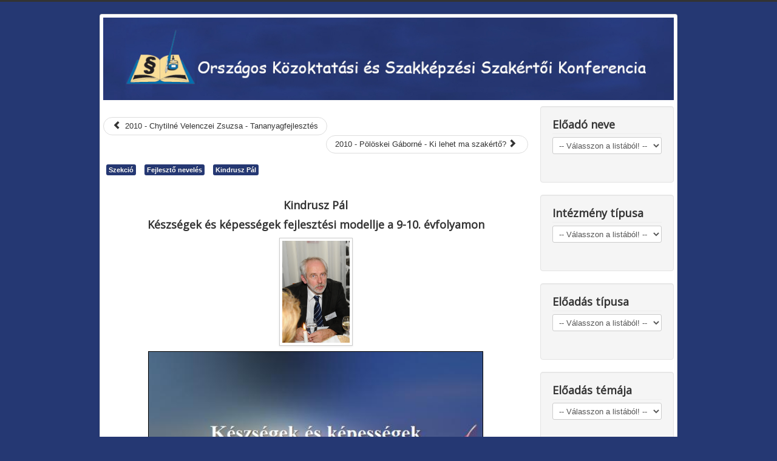

--- FILE ---
content_type: text/html; charset=utf-8
request_url: https://kiadvany.suliszerviz.com/kiadvanyok/16-kiadvany-2010/612-2010-kindrusz-pal-keszsegek-es-kepessegek-fejlesztesi-modellje-a-9-10-evfolyamon
body_size: 19854
content:
<!DOCTYPE html>
<html lang="hu-hu" dir="ltr">
<head>
	<meta name="viewport" content="width=device-width, initial-scale=1.0" />
	<meta charset="utf-8" />
	<base href="https://kiadvany.suliszerviz.com/kiadvanyok/16-kiadvany-2010/612-2010-kindrusz-pal-keszsegek-es-kepessegek-fejlesztesi-modellje-a-9-10-evfolyamon" />
	<meta name="author" content="user1" />
	<meta name="generator" content="Joomla! - Open Source Content Management" />
	<title>2010 - Kindrusz Pál - Készségek és képességek fejlesztési modellje a 9-10. évfolyamon</title>
	<link href="/templates/protostar/favicon.ico" rel="shortcut icon" type="image/vnd.microsoft.icon" />
	<link href="/templates/protostar/css/template.css?c463b572f7fcae4a7fe87b2e9359ef5a" rel="stylesheet" />
	<link href="https://fonts.googleapis.com/css?family=Open+Sans" rel="stylesheet" />
	<style>

	h1, h2, h3, h4, h5, h6, .site-title {
		font-family: 'Open Sans', sans-serif;
	}
	body.site {
		border-top: 3px solid #333333;
		background-color: #253873;
	}
	a {
		color: #333333;
	}
	.nav-list > .active > a,
	.nav-list > .active > a:hover,
	.dropdown-menu li > a:hover,
	.dropdown-menu .active > a,
	.dropdown-menu .active > a:hover,
	.nav-pills > .active > a,
	.nav-pills > .active > a:hover,
	.btn-primary {
		background: #333333;
	}
	</style>
	<script src="/media/jui/js/jquery.min.js?c463b572f7fcae4a7fe87b2e9359ef5a"></script>
	<script src="/media/jui/js/jquery-noconflict.js?c463b572f7fcae4a7fe87b2e9359ef5a"></script>
	<script src="/media/jui/js/jquery-migrate.min.js?c463b572f7fcae4a7fe87b2e9359ef5a"></script>
	<script src="/media/system/js/caption.js?c463b572f7fcae4a7fe87b2e9359ef5a"></script>
	<script src="/media/jui/js/bootstrap.min.js?c463b572f7fcae4a7fe87b2e9359ef5a"></script>
	<script src="/templates/protostar/js/template.js?c463b572f7fcae4a7fe87b2e9359ef5a"></script>
	<!--[if lt IE 9]><script src="/media/jui/js/html5.js?c463b572f7fcae4a7fe87b2e9359ef5a"></script><![endif]-->
	<script>
jQuery(window).on('load',  function() {
				new JCaption('img.caption');
			});
	</script>


<script type="text/javascript">
document.addEventListener('dragstart', function(e){
    e.preventDefault();
});
document.addEventListener('copy', function(e){
    e.preventDefault();
	alert('Stop copying the copyrighted material!');
});
</script>
<meta http-equiv="imagetoolbar" content="no">
</head>
<body class="site com_content view-article no-layout no-task itemid-101">
	<!-- Body -->
	<div class="body" id="top">
		<div class="container">
			<!-- Header -->
			<header class="header" role="banner">
				<div class="header-inner clearfix">
					<a class="brand pull-left" href="/">
						<img src="https://kiadvany.suliszerviz.com/images/banners/banner_vegleges_3.jpg" alt="Országos Közoktatási és Szakképzési Szakértői Konferencia" />											</a>
					<div class="header-search pull-right">
						
					</div>
				</div>
			</header>
						
			<div class="row-fluid">
								<main id="content" role="main" class="span9">
					<!-- Begin Content -->
					
					<div id="system-message-container">
	</div>

					<div class="item-page" itemscope itemtype="https://schema.org/Article">
	<meta itemprop="inLanguage" content="hu-HU" />
	
<ul class="pager pagenav">
	<li class="previous">
		<a class="hasTooltip" title="2010 - Chytilné Velenczei Zsuzsa - Tananyagfejlesztés" aria-label="Előző cikk: 2010 - Chytilné Velenczei Zsuzsa - Tananyagfejlesztés" href="/kiadvanyok/16-kiadvany-2010/611-2010-chytilne-velenczei-zsuzsa-tananyagfejlesztes" rel="prev">
			<span class="icon-chevron-left" aria-hidden="true"></span> <span aria-hidden="true">2010 - Chytilné Velenczei Zsuzsa - Tananyagfejlesztés</span>		</a>
	</li>
	<li class="next">
		<a class="hasTooltip" title="2010 - Pölöskei Gáborné - Ki lehet ma szakértő?" aria-label="Következő cikk: 2010 - Pölöskei Gáborné - Ki lehet ma szakértő?" href="/kiadvanyok/16-kiadvany-2010/617-2010-poloskei-gaborne-ki-lehet-ma-szakerto" rel="next">
			<span aria-hidden="true">2010 - Pölöskei Gáborné - Ki lehet ma szakértő?</span> <span class="icon-chevron-right" aria-hidden="true"></span>		</a>
	</li>
</ul>

		
						
		
	
			
			<ul class="tags inline">
																	<li class="tag-19 tag-list0" itemprop="keywords">
					<a href="/component/tags/tag/szekcio" class="label label-info">
						Szekció					</a>
				</li>
																				<li class="tag-232 tag-list1" itemprop="keywords">
					<a href="/component/tags/tag/fejleszto-neveles" class="label label-info">
						Fejlesztő nevelés					</a>
				</li>
																				<li class="tag-359 tag-list2" itemprop="keywords">
					<a href="/component/tags/tag/kindrusz-pal" class="label label-info">
						Kindrusz Pál					</a>
				</li>
						</ul>
	
		
									<div itemprop="articleBody">
		
<p>&nbsp;</p>
<h3 style="text-align: center;"><strong>Kindrusz Pál</strong></h3>
<h3 style="text-align: center;"><strong>Készségek és képességek fejlesztési modellje a 9-10. évfolyamon</strong></h3>
<p><img class="img-polaroid" style="display: block; margin-left: auto; margin-right: auto;" src="/images/kiadvany2010/előadók/27_kindrusz.JPG" alt="27 kindrusz" width="111" height="167" /></p>
<p><img style="display: block; margin-left: auto; margin-right: auto; border: 1px solid #000000;" src="/images/kiadvany2010/kp1.jpg" alt="kp1" width="550" height="413" /></p>
<p><img style="display: block; margin-left: auto; margin-right: auto; border: 1px solid #000000;" src="/images/kiadvany2010/kp2.jpg" alt="kp2" width="550" height="413" /></p>
<p><img style="display: block; margin-left: auto; margin-right: auto; border: 1px solid #000000;" src="/images/kiadvany2010/kp3.jpg" alt="kp3" width="550" height="413" /></p>
<p><img style="display: block; margin-left: auto; margin-right: auto; border: 1px solid #000000;" src="/images/kiadvany2010/kp4.jpg" alt="kp4" width="550" height="413" /></p>
<p><img style="display: block; margin-left: auto; margin-right: auto; border: 1px solid #000000;" src="/images/kiadvany2010/kp5.jpg" alt="kp5" width="550" height="413" /></p>
<p><img style="display: block; margin-left: auto; margin-right: auto; border: 1px solid #000000;" src="/images/kiadvany2010/kp6.jpg" alt="kp6" width="550" height="413" /></p>
<p><img style="display: block; margin-left: auto; margin-right: auto; border: 1px solid #000000;" src="/images/kiadvany2010/kp7.jpg" alt="kp7" width="550" height="413" /></p>
<p><img style="display: block; margin-left: auto; margin-right: auto; border: 1px solid #000000;" src="/images/kiadvany2010/kp8.jpg" alt="kp8" width="550" height="413" /></p>
<p><img style="display: block; margin-left: auto; margin-right: auto; border: 1px solid #000000;" src="/images/kiadvany2010/kp9.jpg" alt="kp9" width="550" height="413" /></p>
<p><img style="display: block; margin-left: auto; margin-right: auto; border: 1px solid #000000;" src="/images/kiadvany2010/kp10.jpg" alt="kp10" width="550" height="413" /></p>
<p><img style="display: block; margin-left: auto; margin-right: auto; border: 1px solid #000000;" src="/images/kiadvany2010/kp11.jpg" alt="kp11" width="550" height="413" /></p>
<p><img style="display: block; margin-left: auto; margin-right: auto; border: 1px solid #000000;" src="/images/kiadvany2010/kp12.jpg" alt="kp12" width="550" height="413" /></p>
<p><img style="display: block; margin-left: auto; margin-right: auto; border: 1px solid #000000;" src="/images/kiadvany2010/kp13.jpg" alt="kp13" width="550" height="413" /></p>
<p><img style="display: block; margin-left: auto; margin-right: auto; border: 1px solid #000000;" src="/images/kiadvany2010/kp14.jpg" alt="kp14" width="550" height="413" /></p>
<p><img style="display: block; margin-left: auto; margin-right: auto; border: 1px solid #000000;" src="/images/kiadvany2010/kp15.jpg" alt="kp15" width="550" height="413" /></p>
<p><img style="display: block; margin-left: auto; margin-right: auto; border: 1px solid #000000;" src="/images/kiadvany2010/kp16.jpg" alt="kp16" width="550" height="413" /></p>
<p><img style="display: block; margin-left: auto; margin-right: auto; border: 1px solid #000000;" src="/images/kiadvany2010/kp17.jpg" alt="kp17" width="550" height="413" /></p>
<p><img style="display: block; margin-left: auto; margin-right: auto; border: 1px solid #000000;" src="/images/kiadvany2010/kp18.jpg" alt="kp18" width="550" height="413" /></p>
<p><img style="display: block; margin-left: auto; margin-right: auto; border: 1px solid #000000;" src="/images/kiadvany2010/kp19.jpg" alt="kp19" width="550" height="413" /></p>
<p><img style="display: block; margin-left: auto; margin-right: auto; border: 1px solid #000000;" src="/images/kiadvany2010/kp20.jpg" alt="kp20" width="550" height="413" /></p>
<p><img style="display: block; margin-left: auto; margin-right: auto; border: 1px solid #000000;" src="/images/kiadvany2010/kp21.jpg" alt="kp21" width="550" height="413" /></p>
<p><img style="display: block; margin-left: auto; margin-right: auto; border: 1px solid #000000;" src="/images/kiadvany2010/kp22.jpg" alt="kp22" width="550" height="413" /></p>
<p><img style="display: block; margin-left: auto; margin-right: auto; border: 1px solid #000000;" src="/images/kiadvany2010/kp23.jpg" alt="kp23" width="550" height="413" /></p>
<p><img style="display: block; margin-left: auto; margin-right: auto; border: 1px solid #000000;" src="/images/kiadvany2010/kp24.jpg" alt="kp24" width="550" height="413" /></p>
<p><img style="display: block; margin-left: auto; margin-right: auto; border: 1px solid #000000;" src="/images/kiadvany2010/kp25.jpg" alt="kp25" width="550" height="413" /></p>
<p><img style="display: block; margin-left: auto; margin-right: auto; border: 1px solid #000000;" src="/images/kiadvany2010/kp26.jpg" alt="kp26" width="550" height="413" /></p>
<p><img style="display: block; margin-left: auto; margin-right: auto; border: 1px solid #000000;" src="/images/kiadvany2010/kp27.jpg" alt="kp27" width="550" height="413" /></p>
<p><img style="display: block; margin-left: auto; margin-right: auto; border: 1px solid #000000;" src="/images/kiadvany2010/kp28.jpg" alt="kp28" width="550" height="413" /></p>
<p><img style="display: block; margin-left: auto; margin-right: auto; border: 1px solid #000000;" src="/images/kiadvany2010/kp29.jpg" alt="kp29" width="550" height="413" /></p>
<p><img style="display: block; margin-left: auto; margin-right: auto; border: 1px solid #000000;" src="/images/kiadvany2010/kp30.jpg" alt="kp30" width="550" height="413" /></p>
<p><img style="display: block; margin-left: auto; margin-right: auto;" src="/images/kiadvany2010/kp31.jpg" alt="kp31" width="550" height="413" /></p>
<p><img style="display: block; margin-left: auto; margin-right: auto; border: 1px solid #000000;" src="/images/kiadvany2010/kp32.jpg" alt="kp32" width="550" /></p>
<p><img style="display: block; margin-left: auto; margin-right: auto; border: 1px solid #000000;" src="/images/kiadvany2010/kp33.jpg" alt="kp33" width="550" /></p>
<p><img style="display: block; margin-left: auto; margin-right: auto; border: 1px solid #000000;" src="/images/kiadvany2010/kp34.jpg" alt="kp34" width="550" /></p>
<p><img style="display: block; margin-left: auto; margin-right: auto; border: 1px solid #000000;" src="/images/kiadvany2010/kp35.jpg" alt="kp35" width="550" height="413" /></p>
<p><img style="display: block; margin-left: auto; margin-right: auto; border: 1px solid #000000;" src="/images/kiadvany2010/kp36.jpg" alt="kp36" width="550" /></p>
<p><img style="display: block; margin-left: auto; margin-right: auto; border: 1px solid #000000;" src="/images/kiadvany2010/kp37.jpg" alt="kp37" width="550" height="413" /></p>
<p><img style="display: block; margin-left: auto; margin-right: auto; border: 1px solid #000000;" src="/images/kiadvany2010/kp38.jpg" alt="kp38" width="550" height="413" /></p>
<p><img style="display: block; margin-left: auto; margin-right: auto; border: 1px solid #000000;" src="/images/kiadvany2010/kp39.jpg" alt="kp39" width="550" height="413" /></p>
<p><img style="display: block; margin-left: auto; margin-right: auto; border: 1px solid #000000;" src="/images/kiadvany2010/kp40.jpg" alt="kp40" width="550" /></p>
<p><img style="display: block; margin-left: auto; margin-right: auto; border: 1px solid #000000;" src="/images/kiadvany2010/kp41.jpg" alt="kp41" width="550" /></p>
<p><img style="display: block; margin-left: auto; margin-right: auto; border: 1px solid #000000;" src="/images/kiadvany2010/kp42.jpg" alt="kp42" width="550" /></p>
<p><img style="display: block; margin-left: auto; margin-right: auto; border: 1px solid #000000;" src="/images/kiadvany2010/kp43.jpg" alt="kp43" width="550" /></p>
<p><img style="display: block; margin-left: auto; margin-right: auto; border: 1px solid #000000;" src="/images/kiadvany2010/kp44.jpg" alt="kp44" width="550" /></p>	</div>

	
							</div>

					<div class="clearfix"></div>
					
<ul itemscope itemtype="https://schema.org/BreadcrumbList" class="breadcrumb">
			<li>
			Ön itt van: &#160;
		</li>
	
				<li itemprop="itemListElement" itemscope itemtype="https://schema.org/ListItem">
									<a itemprop="item" href="/" class="pathway"><span itemprop="name">Kezdőlap</span></a>
				
									<span class="divider">
						<img src="/media/system/images/arrow.png" alt="" />					</span>
								<meta itemprop="position" content="1">
			</li>
					<li itemprop="itemListElement" itemscope itemtype="https://schema.org/ListItem">
									<a itemprop="item" href="/kiadvanyok" class="pathway"><span itemprop="name">Kiadvanyok</span></a>
				
									<span class="divider">
						<img src="/media/system/images/arrow.png" alt="" />					</span>
								<meta itemprop="position" content="2">
			</li>
					<li itemprop="itemListElement" itemscope itemtype="https://schema.org/ListItem">
									<a itemprop="item" href="/kiadvanyok/16-kiadvany-2010" class="pathway"><span itemprop="name">Kiadvány 2010</span></a>
				
									<span class="divider">
						<img src="/media/system/images/arrow.png" alt="" />					</span>
								<meta itemprop="position" content="3">
			</li>
					<li itemprop="itemListElement" itemscope itemtype="https://schema.org/ListItem" class="active">
				<span itemprop="name">
					2010 - Kindrusz Pál - Készségek és képességek fejlesztési modellje a 9-10. évfolyamon				</span>
				<meta itemprop="position" content="4">
			</li>
		</ul>

					<!-- End Content -->
				</main>
									<div id="aside" class="span3">
						<!-- Begin Right Sidebar -->
						<div class="well "><h3 class="page-header">Előadó neve</h3><div class="tagsdropdown">

<form action='' method='post' name'Lnk'>
  <select class='tagselector' name='GrpComp' onchange="javascript:location.href = this.value;" >
    <option>-- Válasszon a listából! --</option>
	<option value="/component/tags/tag/dr-aary-tamas-lajos">Aáry-Tamás Lajos [Dr.]</option><option value="/component/tags/tag/abraham-laszlo-dr">Ábrahám László [Dr.]</option><option value="/component/tags/tag/adam-barnabas">Ádám Barnabás</option><option value="/component/tags/tag/adam-zita">Ádám Zita</option><option value="/component/tags/tag/adam-zsuzsa">Ádám Zsuzsa</option><option value="/component/tags/tag/alfoldi-istvan">Alföldi István</option><option value="/component/tags/tag/andone-nagy-katalin">Andóné Nagy Katalin</option><option value="/component/tags/tag/antal-peter-dr">Antal Péter [Dr.]</option><option value="/component/tags/tag/antalffy-gabriella">Antalffy Gabriella</option><option value="/component/tags/tag/arato-gergely">Arató Gergely</option><option value="/component/tags/tag/arato-laszlo">Arató László</option><option value="/component/tags/tag/arday-istvan">Arday István</option><option value="/component/tags/tag/asztalos-anna">Asztalos Anna</option><option value="/component/tags/tag/asztalosne-kokos-edina">Asztalosné Kokos Edina</option><option value="/component/tags/tag/auxne-banfi-ilona">Auxné Bánfi Ilona</option><option value="/component/tags/tag/b-trefil-edina">B. Trefil Edina</option><option value="/component/tags/tag/prof-dr-babosik-istvan">Bábosik István [Prof. Dr.]</option><option value="/component/tags/tag/bacsardi-laszlo-dr">Bacsárdi László [Dr.]</option><option value="/component/tags/tag/bacsi-janos">Bácsi János</option><option value="/component/tags/tag/bacskay-csabane">Bacskay Csabáné</option><option value="/component/tags/tag/bacsur-daniel">Bacsur Dániel</option><option value="/component/tags/tag/badics-alex">Badics Alex</option><option value="/component/tags/tag/badics-tiborne">Badics Tiborné</option><option value="/component/tags/tag/bagdan-boglarka">Bagdán Boglárka</option><option value="/component/tags/tag/dr-bagdy-emoke">Bagdy Emőke [Dr.]</option><option value="/component/tags/tag/bago-zsolt">Bagó Zsolt</option><option value="/component/tags/tag/bagossi-edit-dr-phd">Bagossi Edit [Dr.] [PhD]</option><option value="/component/tags/tag/bajor-peter">Bajor Péter</option><option value="/component/tags/tag/bajzak-erzsebet-m-eszter">Bajzák Erzsébet M. Eszter</option><option value="/component/tags/tag/bajzath-angela-dr">Bajzáth Angéla [Dr.] </option><option value="/component/tags/tag/bajzatne-szantosi-maria">Bajzátné Szántósi Mária</option><option value="/component/tags/tag/bak-ferenc">Bak Ferenc</option><option value="/component/tags/tag/dr-bakonyi-anna">Bakonyi Anna [Dr.]</option><option value="/component/tags/tag/bakonyi-laszlo">Bakonyi László</option><option value="/component/tags/tag/dr-bakos-andras">Bakos András [Dr.]</option><option value="/component/tags/tag/dr-bakos-karoly">Bakos Károly [Dr.]</option><option value="/component/tags/tag/balatoni-katalin-dr">Balatoni Katalin [Dr.]</option><option value="/component/tags/tag/balazsi-ildiko">Balázsi Ildikó</option><option value="/component/tags/tag/ballago-zoltan">Ballagó Zoltán</option><option value="/component/tags/tag/balog-edina-anna">Balog Edina Anna</option><option value="/component/tags/tag/dr-balogh-arpad">Balogh Árpád [Dr.]</option><option value="/component/tags/tag/balogh-eva">Balogh Éva</option><option value="/component/tags/tag/balogh-gyula">Balogh Gyula</option><option value="/component/tags/tag/dr-balogh-laszlo">Balogh László [Dr.]</option><option value="/component/tags/tag/dr-balogh-sandor">Balogh Sándor [Dr.]</option><option value="/component/tags/tag/banai-angela">Banai Angéla</option><option value="/component/tags/tag/dr-banhidi-sandorne">Bánhidi Sándorné [Dr.]</option><option value="/component/tags/tag/bankuti-zsuzsa">Bánkuti Zsuzsa</option><option value="/component/tags/tag/banne-meszaros-aniko">Bánné Mészáros Anikó</option><option value="/component/tags/tag/banyai-sandor">Bányai Sándor</option><option value="/component/tags/tag/barabas-botond">Barabás Botond</option><option value="/component/tags/tag/baranyai-andrea">Baranyai Andrea</option><option value="/component/tags/tag/baranyai-aniko">Baranyai Anikó</option><option value="/component/tags/tag/baranyai-katalin-dr">Baranyai Katalin [Dr.]</option><option value="/component/tags/tag/baranyai-zoltan-joszefne">Baranyai Zoltán Jószefné</option><option value="/component/tags/tag/baranyai-zoltanne">Baranyai Zoltánné</option><option value="/component/tags/tag/baranyi-zoltan">Baranyi Zoltán</option><option value="/component/tags/tag/barath-szabolcs">Baráth Szabolcs</option><option value="/component/tags/tag/barcsak-marianna">Barcsák Marianna</option><option value="/component/tags/tag/barcsanszkyne-marton-zsuzsanna">Barcsánszkyné Márton Zsuzsanna</option><option value="/component/tags/tag/barczi-zsofia-dr">Bárczi Zsófia [Dr.]</option><option value="/component/tags/tag/dr-barlai-robertne">Barlai Róbertné</option><option value="/component/tags/tag/barsy-anna">Barsy Anna</option><option value="/component/tags/tag/barta-joszef">Barta Jószef</option><option value="/component/tags/tag/dr-bazsa-gyorgy">Bazsa György [Dr.]</option><option value="/component/tags/tag/bella-tibor">Bella Tibor</option><option value="/component/tags/tag/dr-benczene-csorba-margit">Benczéné Csorba Margit [Dr.]</option><option value="/component/tags/tag/benczur-katalin">Benczúr Katalin</option><option value="/component/tags/tag/dr-beneda-attila">Beneda Attila [Dr.]</option><option value="/component/tags/tag/dr-benedek-andras">Benedek András [Prof.] [Dr.]</option><option value="/component/tags/tag/benedek-istvan">Benedek István</option><option value="/component/tags/tag/benedekfy-agnes">Benedekfy Ágnes</option><option value="/component/tags/tag/dr-benko-szabolcs">Benkő Szabolcs [Dr.]</option><option value="/component/tags/tag/benyei-sandor">Bényei Sándor</option><option value="/component/tags/tag/berecz-arpadne">Berecz Árpádné</option><option value="/component/tags/tag/berkes-anna">Berkes Anna</option><option value="/component/tags/tag/bernath-julianna">Bernáth Julianna</option><option value="/component/tags/tag/bernath-lajos">Bernáth Lajos</option><option value="/component/tags/tag/bernathne-mohacsi-viktoria">Bernáthné Mohácsi Viktória</option><option value="/component/tags/tag/bertalan-andras">Bertalan András</option><option value="/component/tags/tag/bertok-zoltanne">Bertók Zoltánné</option><option value="/component/tags/tag/dr-bessenyei-zoltanne">Bessenyei Zoltánné [Dr.]</option><option value="/component/tags/tag/bessenyeine-toth-tunde">Bessenyeiné Tóth Tünde</option><option value="/component/tags/tag/beszteri-eva">Beszteri Éva</option><option value="/component/tags/tag/dr-bethlenfalvy-adam">Bethlenfalvy Ádám [Dr.] </option><option value="/component/tags/tag/bicskane-nemethy-terezia">Bicsákné Némethy Terézia</option><option value="/component/tags/tag/bihall-tamas">Bihall Tamás</option><option value="/component/tags/tag/biro-csaba">Bíró Csaba</option><option value="/component/tags/tag/biro-gabor">Bíró Gábor</option><option value="/component/tags/tag/biro-orsolya">Bíró Orsolya</option><option value="/component/tags/tag/blaskone-szucs-marianna">Blaskóné Szűcs Marianna</option><option value="/component/tags/tag/bocsine-percze-andrea">Bocsiné Percze Andrea</option><option value="/component/tags/tag/bodis-jozsef-prof-dr">Bódis József [Prof.][Dr.]</option><option value="/component/tags/tag/dr-bodnar-eva">Bodnár Éva [Dr.]</option><option value="/component/tags/tag/bodnarne-gall-katalin">Bodnárné Gáll Katalin</option><option value="/component/tags/tag/dr-bodo-marton">Bodó Márton [Dr.]</option><option value="/component/tags/tag/bodoczky-istvan">Bodóczky István</option><option value="/component/tags/tag/bodor-edit">Bódor Edit</option><option value="/component/tags/tag/bogdan-csaba-dr">Bogdán Csaba [Dr.]</option><option value="/component/tags/tag/bogdany-zoltan">Bogdány Zoltán </option><option value="/component/tags/tag/bokor-gyorgy">Bokor György</option><option value="/component/tags/tag/bollog-nora">Bollog Nóra</option><option value="/component/tags/tag/boran-reti-annamaria">Boran-Réti Annamária</option><option value="/component/tags/tag/borhegyi-peter">Borhegyi Péter</option><option value="/component/tags/tag/boros-sandor">Boros Sándor</option><option value="/component/tags/tag/borsi-csaba">Borsi Csaba</option><option value="/component/tags/tag/suba-ferenc-dr">Bosznai Tibor</option><option value="/component/tags/tag/botarne-barcza-eva">Botárné Barcza Éva</option><option value="/component/tags/tag/both-vilmos">Both Vilmos</option><option value="/component/tags/tag/bozoki-anita">Bozóki Anita</option><option value="/component/tags/tag/bozori-gabriella">Bozori Gabriella</option><option value="/component/tags/tag/bozsakovicsne-radnoti-agnes">Bozsákovicsné Radnóti Ágnes</option><option value="/component/tags/tag/brassoi-sandor">Brassói Sándor</option><option value="/component/tags/tag/brazda-peter-csaba">Brazda Péter Csaba</option><option value="/component/tags/tag/bruckner-laszlo">Bruckner László</option><option value="/component/tags/tag/bucsi-szabo-zsolt">Bucsi Szabó Zsolt </option><option value="/component/tags/tag/buda-andras-dr">Buda András [Dr.]</option><option value="/component/tags/tag/bukta-marta">Bukta Márta</option><option value="/component/tags/tag/borus-siklodi-botond">Burus-Siklódi Botond</option><option value="/component/tags/tag/cegledi-timea">Ceglédi Tímea</option><option value="/component/tags/tag/charaf-hassan-prof-dr">Charaf Hassan [Prof.] [Dr.]</option><option value="/component/tags/tag/dr-chrappan-magdolna">Chrappán Magdolna [Dr.]</option><option value="/component/tags/tag/chytilne-velenczei-zsuzsa">Chytilné Velenczei Zsuzsa</option><option value="/component/tags/tag/constantinovits-milan">Constantinovits Milán András [Dr.] [PhD]</option><option value="/component/tags/tag/dr-cs-nagy-gabor">Cs. Nagy Gábor [Dr.]</option><option value="/component/tags/tag/csaba-beatrix">Csaba Beatrix</option><option value="/component/tags/tag/csajagi-jozsefne">Csajági Józsefné</option><option value="/component/tags/tag/csajagi-sandor">Csajági Sándor</option><option value="/component/tags/tag/csamer-ivan">Csámer Iván</option><option value="/component/tags/tag/csanyi-robert">Csányi Róbert</option><option value="/component/tags/tag/csanyi-tamas-dr">Csányi Tamás [Dr.]</option><option value="/component/tags/tag/csanyi-tamas-dr-habil-phd">Csányi Tamás [Dr.] [habil.] [PhD]</option><option value="/component/tags/tag/dr-csapo-beno">Csapó Benő [Dr.]</option><option value="/component/tags/tag/csapo-nandor">Csapó Nándor</option><option value="/component/tags/tag/csapodi-csaba">Csapodi Csaba</option><option value="/component/tags/tag/csatlos-erzsebet-zsofia">Csatlós Erzsébet Zsófia</option><option value="/component/tags/tag/csejtei-ildiko">Csejtei Ildikó</option><option value="/component/tags/tag/cseko-krisztina">Csekő Krisztina</option><option value="/component/tags/tag/cselko-alexandra">Cselkó Alexandra</option><option value="/component/tags/tag/csemer-patricia">Csemer Patrícia</option><option value="/component/tags/tag/csempesz-peter">Csempesz Péter</option><option value="/component/tags/tag/prof-dr-csepe-valeria">Csépe Valéria [Prof.] [Dr.]</option><option value="/component/tags/tag/csepregi-eszter">Csepregi Eszter</option><option value="/component/tags/tag/cser-palkovics-andras-dr">Cser-Palkovics András [Dr.]</option><option value="/component/tags/tag/cserenyi-gyula">Cserényi Gyula</option><option value="/component/tags/tag/cseri-david">Cseri Dávid</option><option value="/component/tags/tag/prof-csermely-peter">Csermely Péter [Prof.] [Dr.]</option><option value="/component/tags/tag/csermelyne-gaspar-timea">Csermelyné Gáspár Tímea</option><option value="/component/tags/tag/dr-csernoch-maria">Csernoch Mária [Dr.]</option><option value="/component/tags/tag/csernovitz-adel">Csernovitz Adél</option><option value="/component/tags/tag/csete-ors">Csete Örs</option><option value="/component/tags/tag/csetneki-csaba">Csetneki Csaba</option><option value="/component/tags/tag/csillag-marta">Csillag Márta</option><option value="/component/tags/tag/csillik-olga-dr-phd">Csillik Olga [Dr.] [PhD]</option><option value="/component/tags/tag/csima-agota">Csima Ágota</option><option value="/component/tags/tag/dr-csomos-tamas">Csomós Tamás [Dr.]</option><option value="/component/tags/tag/dr-csonka-csabane">Csonka Csabáné [Dr.]</option><option value="/component/tags/tag/csonto-bela">Csontó Béla</option><option value="/component/tags/tag/csosz-timea">Csősz Tímea</option><option value="/component/tags/tag/czap-zoltan">Czap Zoltán</option><option value="/component/tags/tag/czegledi-gyula">Czeglédi Gyula</option><option value="/component/tags/tag/czinder-anita">Czinder Anita</option><option value="/component/tags/tag/dr-cziraki-szabina">Cziráki Szabina [Dr.]</option><option value="/component/tags/tag/czirfusz-dora">Czirfusz Dóra</option><option value="/component/tags/tag/czirjakne-vertesi-marianna">Czirjákné Vértesi Marianna</option><option value="/component/tags/tag/czok-brigitta">Czók Brigitta</option><option value="/component/tags/tag/dr-czomba-sandor">Czomba Sándor [Dr.]</option><option value="/component/tags/tag/czunyine-dr-bertalan-judit">Czunyiné dr. Bertalan Judit</option><option value="/component/tags/tag/dallos-gyula">Dallos Gyula</option><option value="/component/tags/tag/dallos-zsofia">Dallos Zsófia</option><option value="/component/tags/tag/dan-katalin">Dán Katalin</option><option value="/component/tags/tag/dr-dancso-tunde">Dancsó Tünde [Dr.]</option><option value="/component/tags/tag/danghel-edith">Danghel Edith</option><option value="/component/tags/tag/dani-pallosi-agnes">Dani–Pallósi Ágnes</option><option value="/component/tags/tag/danos-zsolt">Dános Zsolt</option><option value="/component/tags/tag/de-negri-ibolya">De Negri Ibolya</option><option value="/component/tags/tag/deline-dr-frater-katalin-dr">Deliné dr. Fráter Katalin [Dr.]</option><option value="/component/tags/tag/demarcsek-gyorgyne">Demarcsek Györgyné</option><option value="/component/tags/tag/demarcsek-zsuzsa">Demarcsek Zsuzsa</option><option value="/component/tags/tag/demeter-jozsef">Demeter József</option><option value="/component/tags/tag/derekasne-orosz-andrea">Derekasné Orosz Andrea</option><option value="/component/tags/tag/detre-ors-hunor">Detre Örs Hunor</option><option value="/component/tags/tag/dr-deutsch-tamas">Deutsch Tamás [Dr.]</option><option value="/component/tags/tag/dobi-csaba">Dobi Csaba</option><option value="/component/tags/tag/dobranszky-sandor">Dobránszky Sándor</option><option value="/component/tags/tag/dr-dobszay-ambrus">Dobszay Ambrus [Dr.]</option><option value="/component/tags/tag/dominek-dalma-lilla-dr">Dominek Dalma Lilla [Dr.]</option><option value="/component/tags/tag/domjan-gabriella">Domján Gabriella</option><option value="/component/tags/tag/domonkos-barbara">Domonkos Barbara</option><option value="/component/tags/tag/dorner-laszlo">Dorner László</option><option value="/component/tags/tag/dr-tenk-miklosne-zsebe-andrea-dr">Dr. Tenk Miklósné Zsebe Andrea [Dr.]</option><option value="/component/tags/tag/duda-erno-prof-dr">Duda Ernő [Prof.] [Dr.] </option><option value="/component/tags/tag/dudasne-szecseny-erika">Dudásné Szécsény Erika</option><option value="/component/tags/tag/dudok-gyorgyne">Dudok Györgyné</option><option value="/component/tags/tag/dunai-rita">Dunai Rita</option><option value="/component/tags/tag/dupakne-gecse-adel">Dupákné Gecse Adél</option><option value="/component/tags/tag/duro-zsuzsa-dr">Duró Zsuzsa [Dr.]</option><option value="/component/tags/tag/dr-dux-laszlo">Dux László [Dr.]</option><option value="/component/tags/tag/e-vamos-agnes">E. Vámos Ágnes</option><option value="/component/tags/tag/dr-egri-karoly">Egri Károly [Dr.]</option><option value="/component/tags/tag/egyhazi-andrea">Egyházi Andrea</option><option value="/component/tags/tag/eich-laszlo">Eich László</option><option value="/component/tags/tag/eigner-gyorgy-dr">Eigner György [Dr.]</option><option value="/component/tags/tag/elter-andras">Elter András</option><option value="/component/tags/tag/erdei-gyula">Erdei Gyula</option><option value="/component/tags/tag/dr-erdei-ildiko">Erdei Ildikó [Dr.]</option><option value="/component/tags/tag/erdosne-dr-nemeth-agnes">Erdősné Dr. Németh Ágnes</option><option value="/component/tags/tag/erostyakne-simony-dora">Erostyákné Simony Dóra</option><option value="/component/tags/tag/eszterhai-marcell">Eszterhai Marcell</option><option value="/component/tags/tag/dr-f-molnar-marta">F. Molnár Márta [Dr.]</option><option value="/component/tags/tag/fabian-maria">Fábián Mária</option><option value="/component/tags/tag/dr-falus-ivan">Falus Iván [Dr.]</option><option value="/component/tags/tag/farkas-andrea">Farkas Andrea</option><option value="/component/tags/tag/farkas-attila-erik-dr">Farkas Attila Erik [ Dr.]</option><option value="/component/tags/tag/farkas-bertalan-peter">Farkas Bertalan Péter</option><option value="/component/tags/tag/farkas-csaba">Farkas Csaba</option><option value="/component/tags/tag/farkas-ferenc">Farkas Ferenc</option><option value="/component/tags/tag/farkas-istvan">Farkas István</option><option value="/component/tags/tag/farkas-judit">Farkas Judit</option><option value="/component/tags/tag/dr-farkas-katalin">Farkas Katalin [Dr.]</option><option value="/component/tags/tag/farkas-richard-dr">Farkas Richárd [Dr.]</option><option value="/component/tags/tag/farmasi-jozsef">Farmasi József</option><option value="/component/tags/tag/fasi-andrea">Fási Andrea</option><option value="/component/tags/tag/fauszt-zoltan-dr">Fauszt Zoltán [Dr.]</option><option value="/component/tags/tag/fazekas-agnes">Fazekas Ágnes</option><option value="/component/tags/tag/fazekasne-dr-fenyvesi-margit">Fazekasné dr. Fenyvesi Margit</option><option value="/component/tags/tag/fedor-mihaly">Fedor Mihály [Dr.]</option><option value="/component/tags/tag/feherpataky-balazs">Fehérpataky Balázs</option><option value="/component/tags/tag/dr-fehervari-aniko">Fehérvári Anikó [Dr.]</option><option value="/component/tags/tag/fehervari-krisztina">Fehérvári Krisztina</option><option value="/component/tags/tag/fejer-zsolt">Fejér Zsolt</option><option value="/component/tags/tag/fekete-ferenc">Fekete Ferenc</option><option value="/component/tags/tag/fenyo-imre-dr">Fenyő Imre [Dr.]</option><option value="/component/tags/tag/fenyofalvi-anett">Fenyőfalvi Anett</option><option value="/component/tags/tag/fenyosne-kircsi-amalia">Fenyősné Kircsi Amália</option><option value="/component/tags/tag/ferdinand-agnes">Ferdinánd Ágnes</option><option value="/component/tags/tag/ferencz-orsolya-dr">Ferencz Orsolya [Dr.]</option><option value="/component/tags/tag/ferencz-salamon-alpar">Ferencz-Salamon Alpár</option><option value="/component/tags/tag/fieszlne-ancsak-jolan">Fieszlné Ancsák Jolán</option><option value="/component/tags/tag/filus-erika-dr">Filus Erika [Dr.]</option><option value="/component/tags/tag/fodor-gabor">Fodor Gábor</option><option value="/component/tags/tag/fodor-kinga">Fodor Kinga</option><option value="/component/tags/tag/foldi-viktoria">Földi Viktória</option><option value="/component/tags/tag/foldvari-istvan">Földvári István</option><option value="/component/tags/tag/fonay-tiborne">Fonay Tiborné</option><option value="/component/tags/tag/fonyodi-ildiko-dr">Fonyódi Ildikó [Dr.]</option><option value="/component/tags/tag/forro-orsolya-dr">Forró Orsolya [Dr.]</option><option value="/component/tags/tag/dr-fozo-attila-laszlo">Főző Attila László [Dr.]</option><option value="/component/tags/tag/fresz-attila">Frész Attila</option><option value="/component/tags/tag/freund-tamas-prof-dr">Freund Tamás [Prof.] [Dr.] </option><option value="/component/tags/tag/friss-peter">Friss Péter</option><option value="/component/tags/tag/fuchs-peter">Fuchs Péter</option><option value="/component/tags/tag/fulop-iren">Fülöp Irén</option><option value="/component/tags/tag/fulop-maria">Fülöp Mária</option><option value="/component/tags/tag/furesz-edit">Fűrész Edit</option><option value="/component/tags/tag/gaal-istvan-prof-dr">Gaál István [Prof.] [Dr.]</option><option value="/component/tags/tag/gabor-bela">Gábor Béla</option><option value="/component/tags/tag/gabor-dezso">Gábor Dezső</option><option value="/component/tags/tag/gabri-katalin">Gábri Katalin</option><option value="/component/tags/tag/gal-andras-levente-dr">Gál András Levente [Dr.]</option><option value="/component/tags/tag/gal-tamas">Gál Tamás</option><option value="/component/tags/tag/gasko-krisztina-dr">Gaskó Krisztina [Dr.]</option><option value="/component/tags/tag/gaskone-nagy-erika-dr">Gaskóné Nagy Erika [Dr.]</option><option value="/component/tags/tag/gaspar-emese">Gáspár Emese</option><option value="/component/tags/tag/dr-gaspar-mihaly">Gáspár Mihály [Dr.]</option><option value="/component/tags/tag/gaspar-brodi-gabor">Gáspár-Bródi Gábor</option><option value="/component/tags/tag/geczi-attila">Géczi Attila</option><option value="/component/tags/tag/geisbuhl-tunde">Geisbühl Tünde</option><option value="/component/tags/tag/gemes-geza">Gémes Géza</option><option value="/component/tags/tag/genahl-krisztina">Genáhl Krisztina</option><option value="/component/tags/tag/gere-ferenc">Gere Ferenc</option><option value="/component/tags/tag/gerendas-janos">Gerendás János</option><option value="/component/tags/tag/gilfo-h-peter-gyori-zsofia">Giflo H. Péter</option><option value="/component/tags/tag/dr-gloviczki-zoltan">Gloviczki Zoltán [Dr.]</option><option value="/component/tags/tag/golden-daniel">Golden Dániel</option><option value="/component/tags/tag/gonczi-karoly">Gönczi Károly</option><option value="/component/tags/tag/gonczol-eniko">Gönczöl Enikő</option><option value="/component/tags/tag/goroghne-bocskai-eva-roza">Göröghné Bocskai Éva Róza</option><option value="/component/tags/tag/gulyas-anita">Gulyás Anita</option><option value="/component/tags/tag/gulyas-istvan">Gulyás István</option><option value="/component/tags/tag/gurbanne-papp-maria">Gurbánné Papp Mária</option><option value="/component/tags/tag/gyarmathy-eva-dr-habil">Gyarmathy Éva [Dr.] [habil.] </option><option value="/component/tags/tag/gyimesne-marko-etelka">Gyimesné Markó Etelka</option><option value="/component/tags/tag/gyorffy-villam-andras">Győrffy Villám András</option><option value="/component/tags/tag/gyorgy-laszlo-dr">György László [Dr.]</option><option value="/component/tags/tag/gyorgyi-ambro-kristof">Györgyi-Ambró Kristóf</option><option value="/component/tags/tag/gyori-zsofia">Győri Zsófia</option><option value="/component/tags/tag/gyoryne-csomo-ildiko">Győryné Csomó Ildikó</option><option value="/component/tags/tag/gyula-ferencne">Gyula Ferencné</option><option value="/component/tags/tag/hack-laszlo">Hack László</option><option value="/component/tags/tag/dr-hadhazy-tibor">Hadházy Tibor [Dr.]</option><option value="/component/tags/tag/hafiek-andrea-dr">Hafiek Andrea [Dr.]</option><option value="/component/tags/tag/hajas-zsuzsa">Hajas Zsuzsa</option><option value="/component/tags/tag/hajdu-krisztina">Hajdú Krisztina</option><option value="/component/tags/tag/hajdu-sandor">Hajdú Sándor</option><option value="/component/tags/tag/hajdu-zsolt">Hajdú Zsolt</option><option value="/component/tags/tag/hajdune-dr-csabai-eva">Hajdúné dr. Csabai Éva</option><option value="/component/tags/tag/hajnal-gabriella">Hajnal Gabriella</option><option value="/component/tags/tag/halasi-istvan">Halasi István</option><option value="/component/tags/tag/dr-halasz-gabor">Halász Gábor [Dr.]</option><option value="/component/tags/tag/halasz-jozsef">Halász József</option><option value="/component/tags/tag/hamori-eva">Hámori Éva</option><option value="/component/tags/tag/hanak-zsuzsanna-dr-habil">Hanák Zsuzsanna [Dr.] [habil.]</option><option value="/component/tags/tag/hanesz-jozsef">Hanesz József</option><option value="/component/tags/tag/dr-hanko-balazs">Hankó Balázs [Dr.]</option><option value="/component/tags/tag/haraszti-istvan">Haraszti István</option><option value="/component/tags/tag/dr-harsanyi-szabolcs-gergo">Harsányi Szabolcs Gergő [Dr.]</option><option value="/component/tags/tag/hartai-laszlo">Hartai László</option><option value="/component/tags/tag/dr-hauser-zoltan">Hauser Zoltán [Dr.]</option><option value="/component/tags/tag/havril-roland">Havril Roland</option><option value="/component/tags/tag/hegedus-beata">Hegedűs Beáta</option><option value="/component/tags/tag/hegedus-mihaly">Hegedűs Mihály</option><option value="/component/tags/tag/hegyine-mladoniczki-eva">Hegyiné Mladoniczki Éva</option><option value="/component/tags/tag/herczog-gaborr">Herczog Gábor</option><option value="/component/tags/tag/hernadi-janosne-dr">Hernádi Jánosné [Dr.]</option><option value="/component/tags/tag/herneczki-katalin">Herneczki Katalin</option><option value="/component/tags/tag/herpai-imre">Herpai Imre</option><option value="/component/tags/tag/hicso-gyorgy">Hicsó György</option><option value="/component/tags/tag/dr-hives-varga-aranka">Híves-Varga Aranka [Dr.]</option><option value="/component/tags/tag/hodos-julianna">Hodos Julianna</option><option value="/component/tags/tag/hoffmann-rozsa">Hoffmann Rózsa</option><option value="/component/tags/tag/hollone-bodi-katalin">Hollóné Bódi Katalin</option><option value="/component/tags/tag/hollosi-geza">Hollósi Géza</option><option value="/component/tags/tag/homoki-erika-dr">Homoki Erika [Dr. ]</option><option value="/component/tags/tag/honti-maria">Honti Mária</option><option value="/component/tags/tag/horich-balazs-dr">Hörich Balázs [Dr.]</option><option value="/component/tags/tag/horkay-gyorgy-dr">Horkay György [Dr.]</option><option value="/component/tags/tag/horn-gyorgy">Horn György</option><option value="/component/tags/tag/hortobagyi-agoston">Hortobágyi Ágoston</option><option value="/component/tags/tag/horvath-adam">Horváth Ádám</option><option value="/component/tags/tag/horvath-bianka-dr-habil">Horváth Bianka [Dr.] [habil.]</option><option value="/component/tags/tag/horvath-dorka">Horváth Dorka</option><option value="/component/tags/tag/horvath-gabor-prof-dr">Horváth Gábor [Prof.] [Dr.]</option><option value="/component/tags/tag/dr-horvath-h-attila">Horváth H. Attila [Dr.]</option><option value="/component/tags/tag/horvath-istvan">Horváth István</option><option value="/component/tags/tag/horvath-peter">Horváth Péter</option><option value="/component/tags/tag/horvath-tamas">Horváth Tamás</option><option value="/component/tags/tag/dr-horvath-zita">Horváth Zita [Prof.] [Dr.]</option><option value="/component/tags/tag/horvath-zoltan-akos">Horváth Zoltán Ákos</option><option value="/component/tags/tag/horvathne-ligeti-kinga">Horváthné Ligeti Kinga</option><option value="/component/tags/tag/horzsa-gabor">Horzsa Gábor</option><option value="/component/tags/tag/hudacsek-laszlone">Hudacsek Lászlóné</option><option value="/component/tags/tag/hunya-balazs">Hunya Balázs</option><option value="/component/tags/tag/dr-hunya-marta">Hunya Márta [Dr.]</option><option value="/component/tags/tag/huszarne-kadar-ibolya">Huszárné Kádár Ibolya</option><option value="/component/tags/tag/hutas-henrietta">Hutás Henrietta</option><option value="/component/tags/tag/dr-illes-boglarka">Illés Boglárka [Dr.]</option><option value="/component/tags/tag/imre-nora-dr">Imre Nóra [Dr.] </option><option value="/component/tags/tag/indri-daniel-janisz">Indri Dániel Janisz</option><option value="/component/tags/tag/iszak-tibor">Iszák Tibor</option><option value="/component/tags/tag/dr-jakab-gyorgy">Jakab György [Dr.]</option><option value="/component/tags/tag/janak-katalin">Janák Katalin</option><option value="/component/tags/tag/janecsko-liliana">Janecskó Liliána</option><option value="/component/tags/tag/janko-krisztina-dr">Jankó Krisztina [Dr.] </option><option value="/component/tags/tag/janko-tamas">Jankó Tamás</option><option value="/component/tags/tag/janosi-laszlo-prof-dr">Jánosi László [Prof.] [Dr.] </option><option value="/component/tags/tag/janossy-zsolt">Jánossy Zsolt</option><option value="/component/tags/tag/jarasovics-laszlone">Jarasovics Lászlóné</option><option value="/component/tags/tag/javor-balazs">Jávor Balázs</option><option value="/component/tags/tag/jobbagy-csaba">Jobbágy Csaba</option><option value="/component/tags/tag/jokayne-deak-eva">Jókayné Deák Éva</option><option value="/component/tags/tag/jovanovics-agnes">Jovánovics Ágnes</option><option value="/component/tags/tag/jozifek-zsofia">Jozifek Zsófia</option><option value="/component/tags/tag/jozsa-ferenc">Józsa Ferenc</option><option value="/component/tags/tag/jozsa-krisztian-prof-dr">Józsa Krisztián [Prof.] [Dr.] </option><option value="/component/tags/tag/jozsa-tamas">Józsa Tamás</option><option value="/component/tags/tag/dr-juhasz-jozsefne">Juhász Józsefné [Dr.]</option><option value="/component/tags/tag/juhasz-sandorne">Juhász Sándorné</option><option value="/component/tags/tag/juhasz-karres-eva">Juhász-Karres Éva</option><option value="/component/tags/tag/juhaszne-levai-katalin-dr">Juhászné Lévai Katalin [Dr.]</option><option value="/component/tags/tag/juhaszne-vigh-eva">Juhászné Vígh Éva</option><option value="/component/tags/tag/juhos-istvan-dr">Juhos István [Dr.]</option><option value="/component/tags/tag/jurecz-emil">Jurecz Emil</option><option value="/component/tags/tag/dr-k-nagy-emese">K. Nagy Emese [Dr.]</option><option value="/component/tags/tag/kajdi-akos">Kajdi Ákos</option><option value="/component/tags/tag/kaknics-kiss-barbara-dr">Kaknics–Kiss Barbara [Dr. ]</option><option value="/component/tags/tag/kakonyi-lucia">Kákonyi Lucia</option><option value="/component/tags/tag/dr-kallai-gabriella">Kállai Gabriella [Dr.]</option><option value="/component/tags/tag/kalman-antalne">Kálmán Antalné</option><option value="/component/tags/tag/kalnasi-erika">Kálnási Erika</option><option value="/component/tags/tag/kalocsai-kinga">Kalocsai Kinga</option><option value="/component/tags/tag/kalone-szucs-erzsebet">Kalóné Szűcs Erzsébet</option><option value="/component/tags/tag/kamp-alfred">Kamp Alfréd</option><option value="/component/tags/tag/kampne-gilyen-maria">Kampné Gilyén Mária</option><option value="/component/tags/tag/kapcsane-nemeti-julia">Kapcsáné Németi Júlia</option><option value="/component/tags/tag/kapornai-judit">Kapornai Judit</option><option value="/component/tags/tag/dr-kaposi-jozsef">Kaposi József [Dr.]</option><option value="/component/tags/tag/kapu-tibor">Kapu Tibor</option><option value="/component/tags/tag/kapusi-janos">Kapusi János</option><option value="/component/tags/tag/kapuvari-bela">Kapuvári Béla</option><option value="/component/tags/tag/karacsony-jozsef">Karácsony József</option><option value="/component/tags/tag/kardos-eva">Kardos Éva</option><option value="/component/tags/tag/kardos-janos">Kardos János</option><option value="/component/tags/tag/kardosne-nagy-marta">Kardosné Nagy Márta</option><option value="/component/tags/tag/kariko-sandor-dr">Karikó Sándor [Dr.]</option><option value="/component/tags/tag/karmacsi-szabo-aniko">Karmacsi-Szabó Anikó</option><option value="/component/tags/tag/karolyne-teleki-aniko">Károlyné Teleki Anikó</option><option value="/component/tags/tag/karpati-andrea">Kárpáti Andrea</option><option value="/component/tags/tag/prof-dr-kasler-miklos">Kásler Miklós [Prof. Dr.]</option><option value="/component/tags/tag/katho-klara">Kathó Klára</option><option value="/component/tags/tag/kelemen-lajos">Kelemen Lajos</option><option value="/component/tags/tag/kepes-jozsefne">Képes Józsefné</option><option value="/component/tags/tag/kerber-zoltan">Kerber Zoltán</option><option value="/component/tags/tag/kerekes-balazs">Kerekes Balázs</option><option value="/component/tags/tag/kereki-judit">Kereki Judit</option><option value="/component/tags/tag/kern-zoltan">Kern Zoltán</option><option value="/component/tags/tag/kerpen-gabor">Kerpen Gábor</option><option value="/component/tags/tag/kesmarki-zsolt">Késmárki Zsolt</option><option value="/component/tags/tag/kezy-agnes">Kézy Ágnes</option><option value="/component/tags/tag/kindrusz-pal">Kindrusz Pál</option><option value="/component/tags/tag/kindruszne-munkacsi-agnes">Kindruszné Munkácsi Ágnes</option><option value="/component/tags/tag/kis-noemi-katalin">Kis Noémi Katalin</option><option value="/component/tags/tag/kisfaludy-laszlo">Kisfaludy László</option><option value="/component/tags/tag/kisgyori-roland">Kisgyőri Roland</option><option value="/component/tags/tag/kiss-andras">Kiss András</option><option value="/component/tags/tag/kiss-andrasne">Kiss Andrásné</option><option value="/component/tags/tag/kiss-antal">Kiss Antal</option><option value="/component/tags/tag/kiss-gabor-laszlo">Kiss Gábor László</option><option value="/component/tags/tag/kiss-gyongyi">Kiss Gyöngyi</option><option value="/component/tags/tag/kiss-karoly">Kiss Károly</option><option value="/component/tags/tag/kiss-sandor-csaba">Kiss Sándor Csaba</option><option value="/component/tags/tag/kiss-tibor">Kiss Tibor</option><option value="/component/tags/tag/kiss-tiborne">Kiss Tiborné</option><option value="/component/tags/tag/kissne-lantos-eva">Kissné Lantos Éva</option><option value="/component/tags/tag/kissne-takacs-erika">Kissné Takács Erika</option><option value="/component/tags/tag/knausz-imre-dr">Knausz Imre [Dr.]</option><option value="/component/tags/tag/kobolak-dora">Kobolák Dóra</option><option value="/component/tags/tag/kocsis-fulop">Kocsis Fülöp</option><option value="/component/tags/tag/koczor-margit">Koczor Margit</option><option value="/component/tags/tag/kojanitz-laszlo">Kojanitz László</option><option value="/component/tags/tag/kokayne-lanyi-marietta">Kókayné Lányi Marietta</option><option value="/component/tags/tag/kollo-zsofia-dr">Köllő Zsófia [Dr.]</option><option value="/component/tags/tag/kolozsvarine-katai-henriett">Kolozsváriné Kátai Henriett</option><option value="/component/tags/tag/komiszar-janos">Komiszár János</option><option value="/component/tags/tag/komlos-barnabasne">Komlós Barnabásné</option><option value="/component/tags/tag/konczey-reka">Könczey Réka</option><option value="/component/tags/tag/konczol-tamas">Könczöl Tamás</option><option value="/component/tags/tag/kongo-krisztian">Kongó Krisztián</option><option value="/component/tags/tag/konkolyi-sandor">Konkolyi Sándor</option><option value="/component/tags/tag/kontrohr-andrea">Kontrohr Andrea</option><option value="/component/tags/tag/konya-balint-dr">Kónya Bálint [Dr.]</option><option value="/component/tags/tag/konyane-toth-maria">Kónyáné Tóth Mária</option><option value="/component/tags/tag/kopasz-aniko">Kopasz Anikó</option><option value="/component/tags/tag/kopatakine-meszaros-maria">Kőpatakiné Mészáros Mária</option><option value="/component/tags/tag/dr-kopeczi-bocz-tamas">Köpeczi-Bócz Tamás [Dr.]</option><option value="/component/tags/tag/koplanyi-emil">Koplányi Emil</option><option value="/component/tags/tag/koppandi-janos">Koppándi János</option><option value="/component/tags/tag/korcsmaros-istvan">Korcsmáros István</option><option value="/component/tags/tag/koren-balazs">Koren Balázs</option><option value="/component/tags/tag/kormos-zoltan">Kormos Zoltán</option><option value="/component/tags/tag/kornyei-laszlo">Környei László</option><option value="/component/tags/tag/korodi-bence">Kóródi Bence</option><option value="/component/tags/tag/koromi-gabor">Körömi Gábor</option><option value="/component/tags/tag/kosa-feher-laszlo">Kósa Fehér László</option><option value="/component/tags/tag/kosa-peter">Kósa Péter</option><option value="/component/tags/tag/konstenszkyne-levai-erzsebet">Kostenszkyné Lévai Erzsébet</option><option value="/component/tags/tag/kotan-attila">Kotán Attila</option><option value="/component/tags/tag/kothalawala-rosemary-chandrakanthi">Kothalawala Rosemary Chandrakanthi</option><option value="/component/tags/tag/dr-kotschy-andrasne">Kotschy Andrásné [Dr.]</option><option value="/component/tags/tag/kovacs-aniko">Kovács Anikó</option><option value="/component/tags/tag/kovacs-erika">Kovács Erika</option><option value="/component/tags/tag/kovacs-gabor">Kovács Gábor</option><option value="/component/tags/tag/kovacs-istvanne">Kovács Istvánné</option><option value="/component/tags/tag/dr-kovacs-janos">Kovács János [Dr.]</option><option value="/component/tags/tag/kovacs-kristof-aron">Kovács Kristóf Áron</option><option value="/component/tags/tag/kovacs-levente-prof-dr">Kovács Levente [Prof.] [Dr.] </option><option value="/component/tags/tag/kovacs-melitta">Kovács Melitta</option><option value="/component/tags/tag/kovacs-miklos-dr">Kovács Miklós [Dr.]</option><option value="/component/tags/tag/kovacs-monika">Kovács Mónika</option><option value="/component/tags/tag/kovacs-petra">Kovács Petra </option><option value="/component/tags/tag/kovacs-tibor">Kovács Tibor</option><option value="/component/tags/tag/kovacs-zsolt">Kovács Zsolt</option><option value="/component/tags/tag/kovacsevicsne-toth-marianna">Kovácsevicsné Tóth Marianna</option><option value="/component/tags/tag/kovacsne-balazs-tunde">Kovácsné Balázs Tünde</option><option value="/component/tags/tag/kovacs-czinku-katalink">Kovácsné Czinku Katalin</option><option value="/component/tags/tag/kovacsne-ujvari-ilona">Kovácsné Újvári Ilona</option><option value="/component/tags/tag/kovacsne-vereb-emese">Kovácsné Veréb Emese</option><option value="/component/tags/tag/kovats-livia">Kováts Lívia</option><option value="/component/tags/tag/kovatsne-voros-agnes">Kovátsné Vörös Ágnes</option><option value="/component/tags/tag/kovecsesne-dr-gosi-viktoria">Kövecsesné Dr. Gősi Viktória</option><option value="/component/tags/tag/kovesi-agota">Kövesi Ágota</option><option value="/component/tags/tag/kozsanne-toth-marianna">Kozsánné Tóth Marianna</option><option value="/component/tags/tag/krajcsovicz-agnes">Krajcsovicz Ágnes</option><option value="/component/tags/tag/krisko-beata">Kriskó Beáta</option><option value="/component/tags/tag/kristaly-matyas">Kristály Mátyás</option><option value="/component/tags/tag/kucsak-laszlo">Kucsák László</option><option value="/component/tags/tag/kulcsar-katalin">Kulcsár Katalin</option><option value="/component/tags/tag/kulcsar-szilvia">Kulcsár Szilvia</option><option value="/component/tags/tag/kummer-zoltan">Kummer Zoltán</option><option value="/component/tags/tag/kuti-zsuzsa">Kuti Zsuzsa</option><option value="/component/tags/tag/labath-ference">Labáth Ferencé</option><option value="/component/tags/tag/lajtosne-nagy-borbala">Lajtosné Nagy Borbála</option><option value="/component/tags/tag/dr-lampert-balint">Lampert Bálint [Dr.]</option><option value="/component/tags/tag/lampertne-zakonyi-judit">Lampertné Zákonyi Judit</option><option value="/component/tags/tag/langerne-victor-katalin">Langerné Victor Katalin</option><option value="/component/tags/tag/langi-alajos-dr">Lángi Alajos [Dr.]</option><option value="/component/tags/tag/dr-lannert-judit">Lannert Judit [Dr.]</option><option value="/component/tags/tag/laposi-terka">Láposi Terka</option><option value="/component/tags/tag/lassan-akosne">Lassán Ákosné</option><option value="/component/tags/tag/laszlofy-pal-istvan">Lászlófy Pál István</option><option value="/component/tags/tag/layer-jozsef">Láyer József</option><option value="/component/tags/tag/lendvai-laszlone">Lendvai Lászlóné</option><option value="/component/tags/tag/lengvarine-barany-maria">Lengváriné Bárány Mária</option><option value="/component/tags/tag/lente-gabor-prof-dr">Lente Gábor [Prof.] [Dr.]</option><option value="/component/tags/tag/leon-nijkamp">Léon Nijkamp</option><option value="/component/tags/tag/lepres-david">Lepres Dávid</option><option value="/component/tags/tag/ligeti-csakne-dr">Ligeti Csákné [Dr.]</option><option value="/component/tags/tag/dr-liptai-kalman">Liptai Kálmán [Dr.]</option><option value="/component/tags/tag/liptak-czako-ildiko">Lipták-Czakó Ildikó</option><option value="/component/tags/tag/loboda-zoltan">Loboda Zoltán</option><option value="/component/tags/tag/dr-lorand-ferenc">Loránd Ferenc [Dr.]</option><option value="/component/tags/tag/dr-lorincz-andras">Lőrincz András [Dr.]</option><option value="/component/tags/tag/lorincz-bence">Lőrincz Bence</option><option value="/component/tags/tag/lorincz-monika">Lőrincz Mónika</option><option value="/component/tags/tag/lorinczi-zoltan-dr">Lőrinczi Zoltán [Dr.] </option><option value="/component/tags/tag/lorodine-lajko-agnes-dr">Lórodiné Lajkó Ágnes [Dr.] </option><option value="/component/tags/tag/loth-zsaklin">Lóth Zsaklin</option><option value="/component/tags/tag/dr-ludanyi-arnold">Ludányi Arnold [Dr.]</option><option value="/component/tags/tag/lukacs-gabriella">Lukács Gabriella</option><option value="/component/tags/tag/lukacs-judit">Lukács Judit</option><option value="/component/tags/tag/maar-peter">Maár Péter</option><option value="/component/tags/tag/madai-judit">Madai Judit</option><option value="/component/tags/tag/magocs-eva">Magócs Éva</option><option value="/component/tags/tag/magyar-balint-dr">Magyar Bálint [Dr.]</option><option value="/component/tags/tag/magyar-edit">Magyar Edit</option><option value="/component/tags/tag/magyar-istvan">Magyar István</option><option value="/component/tags/tag/magyar-zita">Magyar Zita [Dr.]</option><option value="/component/tags/tag/magyari-gabor">Magyari Gábor</option><option value="/component/tags/tag/majer-zoltan">Majer Zoltán</option><option value="/component/tags/tag/major-gabor">Major Gábor</option><option value="/component/tags/tag/majoros-petronella">Majoros Petronella</option><option value="/component/tags/tag/makara-agnes">Makara Ágnes</option><option value="/component/tags/tag/makso-eva">Maksó Éva</option><option value="/component/tags/tag/malnasi-szasz-myrtill">Málnási-Szász Myrtill</option><option value="/component/tags/tag/mandak-csaba">Mandák Csaba</option><option value="/component/tags/tag/mandel-katalin-dr">Mandel Katalin [Dr.]</option><option value="/component/tags/tag/manner-timea">Manner Tímea</option><option value="/component/tags/tag/marekne-dr-pinter-aranka">Marekné dr. Pintér Aranka</option><option value="/component/tags/tag/marosi-katalin">Marosi Katalin</option><option value="/component/tags/tag/marsi-marta">Marsi Márta</option><option value="/component/tags/tag/marton-sandorne-dr">Marton Sándorné dr.</option><option value="/component/tags/tag/dr-maruzsa-zoltan">Maruzsa Zoltán [Dr.]</option><option value="/component/tags/tag/mate-istvan">Máté István</option><option value="/component/tags/tag/matolcsy-miklos">Matolcsy Miklós</option><option value="/component/tags/tag/matray-zsolt">Mátray Zsolt</option><option value="/component/tags/tag/matula-ilona">Matula Ilona</option><option value="/component/tags/tag/matyasine-kiss-agnes">Mátyásiné Kiss Ágnes</option><option value="/component/tags/tag/maus-pal">Maus Pál</option><option value="/component/tags/tag/mayer-andrea">Mayer Andrea</option><option value="/component/tags/tag/mayer-jozsef">Mayer József</option><option value="/component/tags/tag/mayer-virag-dr">Mayer Virág [Dr.]</option><option value="/component/tags/tag/medve-katalin">Medve Katalin</option><option value="/component/tags/tag/megyeri-lajos">Megyeri Lajos</option><option value="/component/tags/tag/megyeri-zsofia">Megyeri Zsófia</option><option value="/component/tags/tag/menner-akos">Menner Ákos</option><option value="/component/tags/tag/mentsikne-hoffer-szilvia">Mentsikné Hoffer Szilvia</option><option value="/component/tags/tag/merenyi-adam">Merényi Ádám</option><option value="/component/tags/tag/merklne-kalvin-maria">Merklné Kálvin Mária</option><option value="/component/tags/tag/meszaros-peter">Mészáros Péter</option><option value="/component/tags/tag/meszena-tamasne">Meszéna Tamásné</option><option value="/component/tags/tag/metka-katalin">Metka Katalin</option><option value="/component/tags/tag/mezofi-jozsefne">Mezőfi Józsefné</option><option value="/component/tags/tag/mihalka-gaborne">Mihálka Gáborné</option><option value="/component/tags/tag/miholics-zoltan">Miholics Zoltán</option><option value="/component/tags/tag/milankovics-ibolya">Milánkovics Ibolya</option><option value="/component/tags/tag/miltenyi-gabor">Miltényi Gábor</option><option value="/component/tags/tag/mocsai-lajos-prof-dr-h-c">Mocsai Lajos [Prof.] [Dr.] [h. c.] </option><option value="/component/tags/tag/moczar-gabor">Móczár Gábor</option><option value="/component/tags/tag/modlane-gorgenyi-ildiko">Modláné Görgényi Ildikó</option><option value="/component/tags/tag/mogyorosi-zsolt-dr">Mogyorósi Zsolt [Dr.]</option><option value="/component/tags/tag/dr-mohai-katalin">Mohai Katalin [Dr.]</option><option value="/component/tags/tag/mohos-laszlo">Mohos László</option><option value="/component/tags/tag/molnar-csaba">Molnár Csaba</option><option value="/component/tags/tag/molnar-daniel">Molnár Dániel</option><option value="/component/tags/tag/molnar-gabor">Molnár Gábor</option><option value="/component/tags/tag/dr-molnar-gyongyver">Molnár Gyöngyvér [Dr.] </option><option value="/component/tags/tag/molnar-gyorgy">Molnár György</option><option value="/component/tags/tag/molnar-levente">Molnár Levente</option><option value="/component/tags/tag/molnarne-stadler-katalin">Molnárné Stadler Katalin</option><option value="/component/tags/tag/molnarne-varga-katalin">Molnárné Varga Katalin</option><option value="/component/tags/tag/moor-robert">Moór Róbert</option><option value="/component/tags/tag/mori-arpadne">Móri Árpádné</option><option value="/component/tags/tag/mosolygone-godeny-agnes-dr">Mosolygóné Gődény Ágnes [Dr.]</option><option value="/component/tags/tag/moss-laszlo">Moss László</option><option value="/component/tags/tag/mozes-aron">Mózes Áron</option><option value="/component/tags/tag/muller-ferencne">Müller Ferencné</option><option value="/component/tags/tag/muradin-eszter">Muradin Eszter</option><option value="/component/tags/tag/muranyi-zoltan-dr">Murányi Zoltán [Dr.]</option><option value="/component/tags/tag/dr-nadraine-szent-galy-viola">Nadrainé Szent-Gály Viola [Dr.]</option><option value="/component/tags/tag/nadrane-toth-borbala">Nádráné Tóth Borbála</option><option value="/component/tags/tag/nagy-agnes">Nagy Ágnes</option><option value="/component/tags/tag/nagy-anna-magdolna">Nagy Anna Magdolna</option><option value="/component/tags/tag/nagy-balazs">Nagy Balázs</option><option value="/component/tags/tag/nagy-eleonora">Nagy Eleonóra</option><option value="/component/tags/tag/nagy-gabor">Nagy Gábor</option><option value="/component/tags/tag/nagy-gyongyi-maria">Nagy Gyöngyi Mária</option><option value="/component/tags/tag/nagy-jenone">Nagy Jenőné</option><option value="/component/tags/tag/dr-nagy-jozsef">Nagy József [Dr.]</option><option value="/component/tags/tag/nagy-laszlo">Nagy László</option><option value="/component/tags/tag/nagy-margit">Nagy Margit</option><option value="/component/tags/tag/nagy-norbert">Nagy Norbert</option><option value="/component/tags/tag/nagy-regina">Nagy Regina</option><option value="/component/tags/tag/nagy-robert-dr">Nagy Róbert [Dr.]</option><option value="/component/tags/tag/nagy-tamas">Nagy Tamás</option><option value="/component/tags/tag/nagy-zoltan">Nagy Zoltán</option><option value="/component/tags/tag/nagy-kiraly-vivien">Nagy-Király Vivien</option><option value="/component/tags/tag/nagyne-csekei-zsuzsa">Nagyné Csekei Zsuzsa</option><option value="/component/tags/tag/nagyne-szabo-etelka">Nagyné Szabó Etelka</option><option value="/component/tags/tag/nagyova-rita">Nagyová Rita</option><option value="/component/tags/tag/nagyronai-laszlo">Nagyrónai László</option><option value="/component/tags/tag/dr-nahalka-istvan">Nahalka István [Dr.]</option><option value="/component/tags/tag/nanszakne-dr-cserfalvi-ilona">Nanszákné dr. Cserfalvi Ilona</option><option value="/component/tags/tag/nedeczky-veronika">Nedeczky Veronika</option><option value="/component/tags/tag/neder-katalin">Néder Katalin</option><option value="/component/tags/tag/nemeth-rita">Németh Rita</option><option value="/component/tags/tag/nemeth-szilvia">Németh Szilvia</option><option value="/component/tags/tag/neumann-viktor">Neumann Viktor</option><option value="/component/tags/tag/neumayer-eva">Neumayer Éva</option><option value="/component/tags/tag/nogradi-jozsef">Nógrádi József</option><option value="/component/tags/tag/novak-karoly">Novák Károly</option><option value="/component/tags/tag/nyirfalvi-melinda">Nyirfalvi Melinda</option><option value="/component/tags/tag/nyirine-fejszes-toth-edit">Nyíriné Fejszés Tóth Edit</option><option value="/component/tags/tag/obadovics-gyula-prof-dr">Obádovics Gyula [Prof.] [Dr.]</option><option value="/component/tags/tag/odrobina-laszlo">Odrobina László [Dr.]</option><option value="/component/tags/tag/okovacs-szilveszter">Ókovács Szilveszter</option><option value="/component/tags/tag/olah-gabor">Oláh Gábor</option><option value="/component/tags/tag/olah-vera">Oláh Vera</option><option value="/component/tags/tag/olahne-teglasi-ilona-dr">Oláhné Téglási Ilona [Dr.]</option><option value="/component/tags/tag/dr-olle-janos">Ollé János [Dr.]</option><option value="/component/tags/tag/onodi-arianna-adelina">Ónodi Arianna Adelina</option><option value="/component/tags/tag/onodi-kiss-zoltan">Ónodi-Kiss Zoltán</option><option value="/component/tags/tag/orgovanyi-gajdos-judit-dr">Orgoványi-Gajdos Judit [Dr.] </option><option value="/component/tags/tag/orosz-ildiko">Orosz Ildikó</option><option value="/component/tags/tag/orosz-lajos">Orosz Lajos</option><option value="/component/tags/tag/ostorics-laszlo">Ostorics László</option><option value="/component/tags/tag/dr-pajtokne-dr-tari-ilona">Pajtókné dr. Tari Ilona [Dr.]</option><option value="/component/tags/tag/pal-emese-dr-phd">Pál Emese [Dr.] [PhD]</option><option value="/component/tags/tag/dr-pala-karoly">Pála Károly [Dr.]</option><option value="/component/tags/tag/palencsarne-kasza-marianna">Palencsárné Kasza Marianna</option><option value="/component/tags/tag/palfi-erika">Pálfi Erika</option><option value="/component/tags/tag/palfi-sandor-dr">Pálfi Sándor [Dr.]</option><option value="/component/tags/tag/dr-palinkas-jozsef">Pálinkás József [Dr.]</option><option value="/component/tags/tag/pallag-andrea">Pallag Andrea</option><option value="/component/tags/tag/pallas-gyorgy">Pallás György</option><option value="/component/tags/tag/pallosne-bodnar-erika">Pallósné Bodnár Erika</option><option value="/component/tags/tag/paloczi-gabor">Pálóczi Gábor</option><option value="/component/tags/tag/palotas-jozsef">Palotás József</option><option value="/component/tags/tag/palotas-zoltan">Palotás Zoltán</option><option value="/component/tags/tag/papp-andras">Papp András</option><option value="/component/tags/tag/papp-csaba-dr">Papp Csaba [Dr.]</option><option value="/component/tags/tag/papp-kornel">Papp Kornél</option><option value="/component/tags/tag/papp-laszlo">Papp László</option><option value="/component/tags/tag/papp-laszlo-dr">Papp László [Dr.]</option><option value="/component/tags/tag/papp-laszlone">Papp Lászlóné</option><option value="/component/tags/tag/papp-zsofia-dr">Papp Zsófia [Dr.] </option><option value="/component/tags/tag/papp-zsolt">Papp Zsolt</option><option value="/component/tags/tag/pappne-gyulai-katalin">Pappné Gyulai Katalin</option><option value="/component/tags/tag/paszkoszne-kulcsar-andrea">Paszkoszné Kulcsár Andrea</option><option value="/component/tags/tag/pasztor-tibor">Pásztor Tibor</option><option value="/component/tags/tag/pasztorne-gottfried-eva">Pásztorné Gottfried Éva</option><option value="/component/tags/tag/pataki-eszter">Pataki Eszter</option><option value="/component/tags/tag/pataki-jozsef">Pataki József</option><option value="/component/tags/tag/patkosne-hatvani-aniko-dr">Patkósné Hatvani Anikó [Dr. ]</option><option value="/component/tags/tag/pava-lorinc">Páva Lőrinc</option><option value="/component/tags/tag/peleine-vesza-judit">Peleiné Vesza Judit</option><option value="/component/tags/tag/penzes-otto">Pénzes Ottó</option><option value="/component/tags/tag/peregi-tamas">Peregi Tamás</option><option value="/component/tags/tag/dr-pereszlenyine-kocsis-eva">Pereszlényiné Kocsis Éva [Dr.]</option><option value="/component/tags/tag/pertl-gabor">Pertl Gábor</option><option value="/component/tags/tag/peterffy-balazs">Péterffy Balázs</option><option value="/component/tags/tag/peterfi-rita">Péterfi Rita</option><option value="/component/tags/tag/petho-judit">Pethő Judit</option><option value="/component/tags/tag/peti-marton-dr">Péti Márton [Dr.]</option><option value="/component/tags/tag/petranne-kepes-gizella">Petránné Képes Gizella</option><option value="/component/tags/tag/petroczi-gabor">Petróczi Gábor</option><option value="/component/tags/tag/petzne-dr-toth-szilvia">Petzné Dr. Tóth Szilvia</option><option value="/component/tags/tag/pinter-gergely">Pintér Gergely</option><option value="/component/tags/tag/pinter-rita">Pintér Rita</option><option value="/component/tags/tag/pinter-zsolt">Pintér Zsolt</option><option value="/component/tags/tag/pluhar-zsuzsa">Pluhár Zsuzsa</option><option value="/component/tags/tag/pocsai-zsuzsanna">Pocsai Zsuzsanna</option><option value="/component/tags/tag/pocze-gabor">Pőcze Gábor</option><option value="/component/tags/tag/pokorni-zoltan">Pokorni Zoltán</option><option value="/component/tags/tag/polak-peter">Polák Péter</option><option value="/component/tags/tag/dr-polonkai-maria">Polonkai Mária [Dr.]</option><option value="/component/tags/tag/poloskei-gaborne">Pölöskei Gáborné</option><option value="/component/tags/tag/polya-tamas">Pólya Tamás</option><option value="/component/tags/tag/dr-pompor-zoltan">Pompor Zoltán [Dr.]</option><option value="/component/tags/tag/pongracz-laszlo">Pongrácz László</option><option value="/component/tags/tag/pontyos-tamas">Pontyos Tamás</option><option value="/component/tags/tag/dr-posan-laszlo">Pósán László [Dr.]</option><option value="/component/tags/tag/posfai-peter">Pósfai Péter</option><option value="/component/tags/tag/potsay-csaba">Potsay Csaba</option><option value="/component/tags/tag/prazsak-gergo">Prazsák Gergő</option><option value="/component/tags/tag/prievara-tibor">Prievara Tibor</option><option value="/component/tags/tag/dr-princzinger-peter">Princzinger Péter [Dr.]</option><option value="/component/tags/tag/pulay-mark">Pulay Márk</option><option value="/component/tags/tag/puskas-aurel">Puskás Aurél</option><option value="/component/tags/tag/puskas-balazs">Puskás Balázs</option><option value="/component/tags/tag/pusztai-jozsef">Pusztai József</option><option value="/component/tags/tag/pusztai-katalin">Pusztai Katalin</option><option value="/component/tags/tag/rab-arpad-phd-dr">Rab Árpád PhD [Dr. ]</option><option value="/component/tags/tag/racsko-reka-dr">Racskó Réka [Dr.]</option><option value="/component/tags/tag/racsmany-mihaly-prof-dr">Racsmány Mihály [Prof.] [Dr.] </option><option value="/component/tags/tag/dr-radli-katalin">Rádli Katalin [Dr.]</option><option value="/component/tags/tag/radnoti-miklos">Radnóti Miklós</option><option value="/component/tags/tag/raduly-istvan">Raduly István</option><option value="/component/tags/tag/ragalyine-hajdu-zsuzsanna">Ragályiné Hajdu Zsuzsanna</option><option value="/component/tags/tag/rajnai-gabor">Rajnai Gábor</option><option value="/component/tags/tag/rakoczi-emese">Rákóczi Emese</option><option value="/component/tags/tag/rakoczi-zoltanne">Rákóczi Zoltánné</option><option value="/component/tags/tag/rakosi-szilvia">Rákosi Szilvia</option><option value="/component/tags/tag/rapli-gyorgyi">Rápli Györgyi</option><option value="/component/tags/tag/dr-rausch-attila">Rausch Attila [Dr.]</option><option value="/component/tags/tag/remenyi-laszlone-somlai-judit">Reményi Lászlóné Somlai Judit</option><option value="/component/tags/tag/remenyi-zoltan">Reményi Zoltán</option><option value="/component/tags/tag/revesz-laszlo-dr">Révész László [Dr.]</option><option value="/component/tags/tag/reveszne-bogos-zsuzsanna">Révészné Bögös Zsuzsanna</option><option value="/component/tags/tag/riba-istvanne">Riba Istvánné</option><option value="/component/tags/tag/rigert-csabaa">Ringert Csaba [Dr.]</option><option value="/component/tags/tag/ringert-csaba-dr">Ringert Csaba [Dr.]</option><option value="/component/tags/tag/rohacs-daniel-dr-habil">Rohács Dániel [Dr.] [habil.] </option><option value="/component/tags/tag/rozgonyi-zsuzsa">Rozgonyi Zsuzsa</option><option value="/component/tags/tag/rozman-eva">Rozmán Éva</option><option value="/component/tags/tag/rozmis-attilane">Rozmis Attiláné</option><option value="/component/tags/tag/rozsa-gabor">Rózsa Gábor</option><option value="/component/tags/tag/rozsavolgyi-gabor">Rózsavölgyi Gábor</option><option value="/component/tags/tag/sagi-matild-dr">Sági Matild [Dr.] </option><option value="/component/tags/tag/dr-sagi-zsolt">Sági Zsolt [Dr.]</option><option value="/component/tags/tag/salamon-peterne">Salamon Péterné</option><option value="/component/tags/tag/salamonne-maraczi-erika">Salamonné Maráczi Erika</option><option value="/component/tags/tag/sallaine-sipka-zsuzsa">Sallainé Sipka Zsuzsa</option><option value="/component/tags/tag/salne-lengyel-maria-dr">Salné Lengyel Mária [Dr.]</option><option value="/component/tags/tag/salomvari-gyorgy">Salomvári György</option><option value="/component/tags/tag/saly-erika">Saly Erika</option><option value="/component/tags/tag/salyi-lorinc">Sályi Lőrinc</option><option value="/component/tags/tag/sandor-csilla">Sándor Csilla</option><option value="/component/tags/tag/sandor-istvan">Sándor István</option><option value="/component/tags/tag/sandorne-nagy-zsuzsanna">Sándorné Nagy Zsuzsanna</option><option value="/component/tags/tag/sari-eniko-petra-dr">Sári Enikő Petra [Dr.]</option><option value="/component/tags/tag/sari-lajos">Sári Lajos</option><option value="/component/tags/tag/sari-peter-attilane">Sári Péter Attiláné</option><option value="/component/tags/tag/sarik-zoltan">Sárik Zoltán</option><option value="/component/tags/tag/sasvari-sandor">Sasvári Sándor</option><option value="/component/tags/tag/schanda-tamas">Schanda Tamás</option><option value="/component/tags/tag/dr-schlegl-adam">Schlégl Ádám [Dr.]</option><option value="/component/tags/tag/schubert-zita">Schubert Zita</option><option value="/component/tags/tag/dr-sebestyen-jozsef">Sebestyén József [Dr.]</option><option value="/component/tags/tag/selyebi-erika">Selyebi Erika</option><option value="/component/tags/tag/dr-setenyi-janos">Setényi János [Dr.]</option><option value="/component/tags/tag/siketne-zsiga-judit">Siketné Zsiga Judit</option><option value="/component/tags/tag/simonne-goschi-gabriella">Simonné Goschi Gabriella</option><option value="/component/tags/tag/singer-peter">Singer Péter</option><option value="/component/tags/tag/sinka-edit">Sinka Edit</option><option value="/component/tags/tag/sio-laszlo">Sió László</option><option value="/component/tags/tag/sipos-imre">Sipos Imre</option><option value="/component/tags/tag/sipos-janos">Sipos János</option><option value="/component/tags/tag/sipos-szabina">Sipos Szabina</option><option value="/component/tags/tag/sisa-peterne">Sisa Péterné</option><option value="/component/tags/tag/sisak-zoltan">Sisák Zoltán</option><option value="/component/tags/tag/smizsanszkyne-marjan-ida">Smizsánszkyné Marján Ida</option><option value="/component/tags/tag/solymar-karoly-balazs-dr">Solymár Károly Balázs [Dr.]</option><option value="/component/tags/tag/somogyine-lakatos-andrea">Somogyiné Lakatos Andrea</option><option value="/component/tags/tag/soos-laszlo">Soós László</option><option value="/component/tags/tag/soreny-edina">Sörény Edina</option><option value="/component/tags/tag/soros-istvan">Sörös Iván</option><option value="/component/tags/tag/dr-sovago-laszlo">Sóvágó László [Dr.]</option><option value="/component/tags/tag/sovarine-kiss-erika">Sóváriné Kiss Erika</option><option value="/component/tags/tag/spengler-gyorgyne">Spengler Györgyné</option><option value="/component/tags/tag/stagel-imrene">Stágel Imréné</option><option value="/component/tags/tag/steger-csilla">Stéger Csilla</option><option value="/component/tags/tag/sum-ferenc">Sum Ferenc</option><option value="/component/tags/tag/sum-istvan">Sum István</option><option value="/component/tags/tag/susan-lewis">Susan Lewis </option><option value="/component/tags/tag/szabadi-edit">Szabadi Edit</option><option value="/component/tags/tag/szabo-andras">Szabó András</option><option value="/component/tags/tag/szabo-balazs-dr">Szabó Balázs [Dr.]</option><option value="/component/tags/tag/szabo-eva">Szabó Éva</option><option value="/component/tags/tag/szabo-gyozo">Szabó Győző</option><option value="/component/tags/tag/szabo-imre">Szabó Imre</option><option value="/component/tags/tag/szabo-jozsef">Szabó József</option><option value="/component/tags/tag/szabo-jozsef-mihaly">Szabó József Mihály</option><option value="/component/tags/tag/szabo-laszlone">Szabó Lászlóné</option><option value="/component/tags/tag/dr-szabo-maria">Szabó Mária [Dr.]</option><option value="/component/tags/tag/szabo-marta">Szabó Márta</option><option value="/component/tags/tag/szabo-peter">Szabó Péter</option><option value="/component/tags/tag/szabo-peterne">Szabó Péterné</option><option value="/component/tags/tag/szabo-zoltan">Szabó Zoltán</option><option value="/component/tags/tag/szabo-zsolt">Szabó Zsolt</option><option value="/component/tags/tag/szabone-kaj-monika-dr">Szabóné Kaj Mónika [Dr.]</option><option value="/component/tags/tag/szabone-olah-marta">Szabóné Oláh Márta</option><option value="/component/tags/tag/szakal-eva">Szakál Éva</option><option value="/component/tags/tag/szalai-andrea">Szalai Andrea</option><option value="/component/tags/tag/szalai-zoltan-dr">Szalai Zoltán [Dr.]</option><option value="/component/tags/tag/szalay-imre">Szalay Imre</option><option value="/component/tags/tag/szalay-sandor">Szalay Sándor</option><option value="/component/tags/tag/szalayne-tahy-zsuzsa">Szalayné Tahy Zsuzsa</option><option value="/component/tags/tag/szalka-bettina">Szalka Bettina</option><option value="/component/tags/tag/szantay-csaba-prof-dr">Szántay Csaba [Prof.] [ Dr.]</option><option value="/component/tags/tag/szanto-judit">Szántó Judit</option><option value="/component/tags/tag/szasz-jeno">Szász Jenő</option><option value="/component/tags/tag/szaszine-sustyak-anna">Szásziné Sustyák Anna</option><option value="/component/tags/tag/szathmarine-nagy-agnes">Szathmáriné Nagy Ágnes</option><option value="/component/tags/tag/szatmari-peter-dr">Szatmári Péter [Dr.]</option><option value="/component/tags/tag/szava-eszter">Száva Eszter</option><option value="/component/tags/tag/dr-szebedy-tas">Szebedy Tas [Dr.]</option><option value="/component/tags/tag/szekely-anna-krisztina">Székely Anna Krisztina</option><option value="/component/tags/tag/szekely-jozsefne">Székely Józsefné</option><option value="/component/tags/tag/szekely-pal">Székely Pál</option><option value="/component/tags/tag/szemerszki-marianna-dr">Szemerszki Marianna [Dr.] </option><option value="/component/tags/tag/dr-szenczi-arpad">Szenczi Árpád [Dr.]</option><option value="/component/tags/tag/dr-szenes-gyorgy">Szenes György [Dr.]</option><option value="/component/tags/tag/szent-galy-viola">Szent-Gály Viola</option><option value="/component/tags/tag/szentandrasi-peter">Szentandrási Péter</option><option value="/component/tags/tag/szentirmai-laszlo">Szentirmai László</option><option value="/component/tags/tag/szep-lilla">Szép Lilla</option><option value="/component/tags/tag/szepesi-ildiko">Szepesi Ildikó</option><option value="/component/tags/tag/szepesi-judit">Szepesi Judit</option><option value="/component/tags/tag/szijarto-zoltan">Szijártó Zoltán</option><option value="/component/tags/tag/dr-szikora-agnes">Szikora Ágnes [Dr.]</option><option value="/component/tags/tag/szilagyi-adam">Szilágyi Ádám</option><option value="/component/tags/tag/szilagyi-barnabas-dr">Szilágyi Barnabás [Dr.]</option><option value="/component/tags/tag/szilagyi-janos">Szilágyi János</option><option value="/component/tags/tag/szilasi-peter-tamas">Szilasi Péter Tamás</option><option value="/component/tags/tag/szito-imre">Szitó Imre</option><option value="/component/tags/tag/szivos-agota">Szívós Ágota</option><option value="/component/tags/tag/szogi-zoltan">Szögi Zoltán</option><option value="/component/tags/tag/szoke-milinte-eniko-dr">Szőke-Milinte Enikő [Dr.]</option><option value="/component/tags/tag/szucs-dora">Szűcs Dóra</option><option value="/component/tags/tag/szucs-norbert">Szűcs Norbert</option><option value="/component/tags/tag/szucs-tibor">Szűcs Tibor</option><option value="/component/tags/tag/dr-szudi-janos">Szüdi János [Dr.]</option><option value="/component/tags/tag/szule-maria">Szüle Mária</option><option value="/component/tags/tag/szuts-zoltan-dr-habil">Szűts Zoltán [Dr.] [habil.] </option><option value="/component/tags/tag/dr-szvathne-dr-szalay-marta">Szvathné dr. Szalay Márta [Dr.]</option><option value="/component/tags/tag/takacs-adam">Takács Ádám</option><option value="/component/tags/tag/tamasi-david">Tamási Dávid</option><option value="/component/tags/tag/tar-jozsef">Tar József</option><option value="/component/tags/tag/tarne-eder-mariann">Tarné Éder Mariann</option><option value="/component/tags/tag/tarne-eder-marianna">Tarné Éder Marianna</option><option value="/component/tags/tag/tatrai-aniko">Tátrai Anikó</option><option value="/component/tags/tag/tatrai-vanda">Tátrai Vanda</option><option value="/component/tags/tag/teijo-koljonen">Teijo Koljonen</option><option value="/component/tags/tag/dr-tellne-horvath-zsuzsanna">Tellné Horváth Zsuzsanna [Dr.]</option><option value="/component/tags/tag/ternyak-csaba-dr">Ternyák Csaba [Dr.]</option><option value="/component/tags/tag/thaisz-miklos">Thaisz Miklós</option><option value="/component/tags/tag/timar-anetta">Timár Anetta</option><option value="/component/tags/tag/timar-borbala">Timár Borbála</option><option value="/component/tags/tag/tirpak-zsolt">Tirpák Zsolt</option><option value="/component/tags/tag/tirts-tamas">Tirts Tamás</option><option value="/component/tags/tag/tisza-geza">Tisza Géza</option><option value="/component/tags/tag/tobi-istvan">Tóbi István</option><option value="/component/tags/tag/tornyosine-nagy-eva">Tornyosiné Nagy Éva</option><option value="/component/tags/tag/torocsik-katalin">Törőcsik Katalin</option><option value="/component/tags/tag/torok-balazs-dr">Török Balázs [Dr.] </option><option value="/component/tags/tag/torok-beatrix">Török Beatrix</option><option value="/component/tags/tag/toszegi-attila">Tószegi Attila</option><option value="/component/tags/tag/tot-eva">Tót Éva</option><option value="/component/tags/tag/toth-andras">Tóth András</option><option value="/component/tags/tag/toth-gabor">Tóth Gábor</option><option value="/component/tags/tag/toth-gabriella">Tóth Gabriella</option><option value="/component/tags/tag/toth-geza">Tóth Géza</option><option value="/component/tags/tag/toth-ilona">Tóth Ilona</option><option value="/component/tags/tag/toth-istvanne">Tóth Istvánné</option><option value="/component/tags/tag/toth-julia">Tóth Júlia</option><option value="/component/tags/tag/toth-lajos-arpad">Tóth Lajos Árpád</option><option value="/component/tags/tag/toth-laszlo">Tóth László</option><option value="/component/tags/tag/toth-laszlo-tamasne-dr">Tóth László Tamásné [Dr.]</option><option value="/component/tags/tag/toth-maria">Tóth Mária</option><option value="/component/tags/tag/toth-miklos">Tóth Miklós</option><option value="/component/tags/tag/toth-valeria">Tóth Valéria</option><option value="/component/tags/tag/toth-vera">Tóth Vera</option><option value="/component/tags/tag/tothne-dr-kalbli-katalin">Tóthné Dr. Kälbli Katalin</option><option value="/component/tags/tag/tratnyek-magdolna-dr">Tratnyek Magdolna [Dr.]</option><option value="/component/tags/tag/turcsan-emese">Turcsán Emese</option><option value="/component/tags/tag/turcsanyi-szabo-marta-dr">Turcsányi-Szabó Márta [Dr.]</option><option value="/component/tags/tag/turk-laszlo">Türk László</option><option value="/component/tags/tag/ujvarine-gercsak-aniko">Újváriné Gercsák Anikó</option><option value="/component/tags/tag/ungvari-maria">Ungvári Mária</option><option value="/component/tags/tag/ungvari-zsigmond-dr">Ungvári Zsigmond [Dr.] </option><option value="/component/tags/tag/urban-ferenc-abel">Urbán Ferenc Ábel</option><option value="/component/tags/tag/utasi-lorinc">Utasi Lőrinc</option><option value="/component/tags/tag/utone-dr-visi-judit">Ütőné dr. Visi Judit</option><option value="/component/tags/tag/dr-vago-iren">Vágó Irén [Dr.]</option><option value="/component/tags/tag/vajda-adam">Vajda Ádám</option><option value="/component/tags/tag/dr-vajda-zsuzsanna">Vajda Zsuzsanna [Dr.]</option><option value="/component/tags/tag/valaczka-andras">Valaczka András</option><option value="/component/tags/tag/vallo-peter">Valló Péter</option><option value="/component/tags/tag/vantus-andrasne-dr">Vántus Andrásné dr. </option><option value="/component/tags/tag/dr-varga-attila">Varga Attila [Dr.]</option><option value="/component/tags/tag/varga-dorina">Varga Dorina</option><option value="/component/tags/tag/varga-emese">Varga Emese</option><option value="/component/tags/tag/dr-varga-zoltan-balazs">Varga Zoltán Balázs [Dr.]</option><option value="/component/tags/tag/varga-bajusz-veronika-dr">Varga-Bajusz Veronika [Dr.]</option><option value="/component/tags/tag/varga-somogyi-istvanne">Varga-Somogyi Istvánné</option><option value="/component/tags/tag/vargane-szabo-gyorgyi">Vargáné Szabó Györgyi</option><option value="/component/tags/tag/varhalmi-ilona">Várhalmi Ilona </option><option value="/component/tags/tag/varszegi-subosits-dora">Várszegi-Subosits Dóra</option><option value="/component/tags/tag/vasas-ferenc">Vasas Ferenc</option><option value="/component/tags/tag/dr-vass-vilmos">Vass Vilmos [Dr.]</option><option value="/component/tags/tag/vecsei-miklos">Vecsei Miklós</option><option value="/component/tags/tag/vedovatti-anildo">Vedovatti Anildo</option><option value="/component/tags/tag/vegh-andras">Végh András</option><option value="/component/tags/tag/vegh-attila">Végh Attila</option><option value="/component/tags/tag/vekerdy-tamas-dr">Vekerdy Tamás [Dr.]</option><option value="/component/tags/tag/vepy-benyhe-judit">Vépy-Benyhe Judit</option><option value="/component/tags/tag/veres-gabor">Veres Gábor</option><option value="/component/tags/tag/veres-janosne">Veres Jánosné</option><option value="/component/tags/tag/verok-attila-dr">Verók Attila [Dr.]</option><option value="/component/tags/tag/verses-istvan">Verses István</option><option value="/component/tags/tag/veszelszki-agnes-dr">Veszelszki Ágnes [Dr.]</option><option value="/component/tags/tag/vida-tornar-judit">Vida Törnar Judit</option><option value="/component/tags/tag/vigassyne-dr-asztalos-aniko">Vigassyné Dr. Asztalos Anikó</option><option value="/component/tags/tag/vigh-sara">Vígh Sára</option><option value="/component/tags/tag/villanyi-gyorgyne">Villányi Györgyné</option><option value="/component/tags/tag/viniczai-valeria">Viniczai Valéria</option><option value="/component/tags/tag/viola-lujza">Viola Lujza</option><option value="/component/tags/tag/virag-iren-dr-habil">Virág Irén [Dr.] [habil.]</option><option value="/component/tags/tag/viragne-nagy-eva">Virágné Nagy Éva</option><option value="/component/tags/tag/visy-zoltan">Visy Zoltán</option><option value="/component/tags/tag/vitez-gyongyver">Vitéz Gyöngyvér</option><option value="/component/tags/tag/vona-nandor">Vona Nándor</option><option value="/component/tags/tag/voros-maria">Vörös Mária</option><option value="/component/tags/tag/w-szabo-peter">W. Szabó Péter</option><option value="/component/tags/tag/weinper-maria">Weinper Mária</option><option value="/component/tags/tag/weiszburg-tamas-dr-habil">Weiszburg Tamás [Dr.] [habil.] </option><option value="/component/tags/tag/wiedermann-janos">Wiedermann János</option><option value="/component/tags/tag/wolfling-zsuzsanna">Wölfling Zsuzsanna</option><option value="/component/tags/tag/wolfne-dr-borsi-julianna">Wolfné dr. Borsi Julianna</option><option value="/component/tags/tag/wurst-erzsebet">Wurst Erzsébet</option><option value="/component/tags/tag/dr-zachar-laszlo">Zachár László [Dr.]</option><option value="/component/tags/tag/zagyvane-dr-szucs-ida">Zagyváné Dr. Szűcs Ida</option><option value="/component/tags/tag/zavogyan-judit">Závogyán Judit</option><option value="/component/tags/tag/zentai-istvan">Zentai István</option><option value="/component/tags/tag/zentai-peterne">Zentai Péterné</option><option value="/component/tags/tag/ziegler-angela">Ziegler Angéla</option><option value="/component/tags/tag/zsako-laszlo">Zsakó László</option><option value="/component/tags/tag/zsigo-robert">Zsigó Róbert</option><option value="/component/tags/tag/dr-zsigrine-sejtes-gyorgyi">Zsigriné Sejtes Györgyi [Dr.]</option><option value="/component/tags/tag/zsirosne-pongor-magdolna">Zsírosné Pongor Magdolna</option><option value="/component/tags/tag/zsombok-lajos">Zsombok Lajos</option><option value="/component/tags/tag/zsuffa-akos-dr">Zsuffa Ákos [Dr.]</option><option value="/component/tags/tag/zupan-peter">Zupán Péter</option>  </select>
</form>
</div>
</div><div class="well "><h3 class="page-header">Intézmény típusa</h3><div class="tagsdropdown">

<form action='' method='post' name'Lnk'>
  <select class='tagselector' name='GrpComp' onchange="javascript:location.href = this.value;" >
    <option>-- Válasszon a listából! --</option>
	<option value="/component/tags/tag/altalanos-iskola">Általános iskola</option><option value="/component/tags/tag/ami">AMI</option><option value="/component/tags/tag/elmenykozpontok">Élményközpontok</option><option value="/component/tags/tag/felnottoktatas-felnottkepzes">Felnőttoktatás/felnőttképzés</option><option value="/component/tags/tag/felsooktatas">Felsőoktatás</option><option value="/component/tags/tag/fenntarto">Fenntartó</option><option value="/component/tags/tag/kozepiskola">Gimnázium</option><option value="/component/tags/tag/gyogypedagogiai">Gyógypedagógiai</option><option value="/component/tags/tag/kollegium">Kollégium</option><option value="/component/tags/tag/ovoda">Óvoda</option><option value="/component/tags/tag/pedagogiai-szakmai-szolgaltato">Pedagógiai szakmai szolgáltató</option><option value="/component/tags/tag/pedagogiai-szakszolgalat">Pedagógiai szakszolgálat</option><option value="/component/tags/tag/szakkepzo-iskola">Szakképző iskola</option>  </select>
</form>
</div>
</div><div class="well "><h3 class="page-header">Előadás típusa</h3><div class="tagsdropdown">

<form action='' method='post' name'Lnk'>
  <select class='tagselector' name='GrpComp' onchange="javascript:location.href = this.value;" >
    <option>-- Válasszon a listából! --</option>
	<option value="/component/tags/tag/eloszo">Előszó</option><option value="/component/tags/tag/plenaris-eloadas">Plenáris előadás</option><option value="/component/tags/tag/podiumbeszelgetes">Pódiumbeszélgetés</option><option value="/component/tags/tag/szekcio">Szekció</option><option value="/component/tags/tag/szekcio-osszefoglalo">Szekció-összefoglaló</option><option value="/component/tags/tag/workshop">Workshop</option>  </select>
</form>
</div>
</div><div class="well "><h3 class="page-header">Előadás témája</h3><div class="tagsdropdown">

<form action='' method='post' name'Lnk'>
  <select class='tagselector' name='GrpComp' onchange="javascript:location.href = this.value;" >
    <option>-- Válasszon a listából! --</option>
	<option value="/component/tags/tag/okos-tanterem">&quot;Okos&quot; tanterem</option><option value="/component/tags/tag/bemutato-orak">Bemutató órák</option><option value="/component/tags/tag/covid">COVID</option><option value="/component/tags/tag/csillagsuli">Csillagsuli</option><option value="/component/tags/tag/diaktarlat-alkotasainak-ertekelese">Diáktárlat alkotásainak értékelése</option><option value="/component/tags/tag/diaktarlat-koszonto">Diáktárlat köszöntő</option><option value="/component/tags/tag/diaktarlat-megnyito">Diáktárlat megnyitó</option><option value="/component/tags/tag/digitalis-gyermekvedelem">Digitális gyermekvédelem</option><option value="/component/tags/tag/digitalis-modszertan">Digitális módszertan</option><option value="/component/tags/tag/digitalis-nevjegy">Digitális névjegy</option><option value="/component/tags/tag/digitalis-oktatas">Digitális oktatás</option><option value="/component/tags/tag/digitalis-pedagogia">Digitális pedagógia</option><option value="/component/tags/tag/digitalis-tamogato-rendszer">Digitális támogató rendszer</option><option value="/component/tags/tag/digitalis-tananyag">Digitális tananyag</option><option value="/component/tags/tag/digitalizacio">Digitalizáció</option><option value="/component/tags/tag/dualis-kepzes">Duális képzés</option><option value="/component/tags/tag/elmenypedagogia">Élménypedagógia</option><option value="/component/tags/tag/emlekezetpedagogia">Emlékezetpedagógia</option><option value="/component/tags/tag/erasmus-program">Erasmus program</option><option value="/component/tags/tag/erdekvedelem">Érdekvédelem</option><option value="/component/tags/tag/eredmenyes-iskola-tanulas-eredmenyessegenek-novelese">Eredményes iskola, tanulás eredményességének növelése</option><option value="/component/tags/tag/eredmenyesebb-iskola">Eredményesebb iskola</option><option value="/component/tags/tag/erettsegi">Érettségi</option><option value="/component/tags/tag/eselyteremtes">Esélyteremtés</option><option value="/component/tags/tag/eu-s-projektek">EU-s projektek</option><option value="/component/tags/tag/fejleszto-neveles">Fejlesztő nevelés</option><option value="/component/tags/tag/felzakozas">Felzárkózás</option><option value="/component/tags/tag/fenntarthatosag-a-koznevelesben">Fenntarthatóság a köznevelésben</option><option value="/component/tags/tag/fenntartoi-szerep">Fenntartói szerep</option><option value="/component/tags/tag/gondolkodasfejlesztes">Gondolkodásfejlesztés</option><option value="/component/tags/tag/gyakorlatorientalt-pedagoguskepzes-minosegbiztositasa">Gyakorlatorientált pedagógusképzés minőségbiztosítása</option><option value="/component/tags/tag/hataron-tuli-kapcsolatok">Határon túli kapcsolatok</option><option value="/component/tags/tag/informatika">Informatika</option><option value="/component/tags/tag/inkluziv-neveles">Inkluzív nevelés</option><option value="/component/tags/tag/innovacio">Innováció</option><option value="/component/tags/tag/integralt-neveles">Integrált nevelés</option><option value="/component/tags/tag/interaktiv-tananyag">Interaktív tananyag</option><option value="/component/tags/tag/iskola-csalad">Iskola-család</option><option value="/component/tags/tag/jatek-az-oktatasban">Játék az oktatásban</option><option value="/component/tags/tag/jo-gyakorlatok-a-koznevelesben">Jó gyakorlatok a köznevelésben</option><option value="/component/tags/tag/jo-gyakorlatok-a-szakkepzesben">Jó gyakorlatok a szakképzésben</option><option value="/component/tags/tag/jo-gyakorlatok-a-tanarkepzesben">Jó gyakorlatok a tanárképzésben</option><option value="/component/tags/tag/jovokep">Jövőkép</option><option value="/component/tags/tag/jubileumi-dijatadas">Jubileumi díjátadás</option><option value="/component/tags/tag/jubileumi-koszonto">Jubileumi köszöntő</option><option value="/component/tags/tag/jubileumi-osszefoglalo">Jubileumi összefoglaló</option><option value="/component/tags/tag/komplex-alapprogram">Komplex alapprogram</option><option value="/component/tags/tag/konferencia-megnyitasa">Konferencia megnyitása</option><option value="/component/tags/tag/konferencia-zarasaa">Konferencia zárása</option><option value="/component/tags/tag/konstruktiv-eletvezetes-pedagogiaja">Konstruktív életvezetés pedagógiája</option><option value="/component/tags/tag/kozlekedesbiztonsag">Közlekedésbiztonság</option><option value="/component/tags/tag/kozneveles">Köznevelés</option><option value="/component/tags/tag/kreta-kk">Kréta(KK)</option><option value="/component/tags/tag/kutatas">Kutatás</option><option value="/component/tags/tag/lego-modszertan">LEGO módszertan</option><option value="/component/tags/tag/lovaskultura">Lovaskultúra</option><option value="/component/tags/tag/lovasoktatas">Lovasoktatás</option><option value="/component/tags/tag/lovasprogram">Lovasprogram</option><option value="/component/tags/tag/mentoralas-az-iskolaban">Mentorálás az iskolában</option><option value="/component/tags/tag/meres-ertekeles">Mérés - értékelés</option><option value="/component/tags/tag/mesterseges-intelligencia">Mesterséges intelligencia</option><option value="/component/tags/tag/mi-eredmenyei-veszelyei-az-oktatasban">MI eredményei, veszélyei az oktatásban</option><option value="/component/tags/tag/minosegbiztositas">Minőségbiztosítás</option><option value="/component/tags/tag/muhelyiskola">Műhelyiskola</option><option value="/component/tags/tag/muveszeti-neveles">Művészeti nevelés</option><option value="/component/tags/tag/muzeumpedagogia">Múzeumpedagógia</option><option value="/component/tags/tag/nat-kerettanterv">NAT (kerettanterv)</option><option value="/component/tags/tag/nemzeti-koznevelesi-portal">Nemzeti Köznevelési Portál</option><option value="/component/tags/tag/herczog-gabor">Nemzetközi forrásbevonás az oktatásba</option><option value="/component/tags/tag/nemzetkozi-versenyek">Nemzetközi versenyek</option><option value="/component/tags/tag/nemzetkoziesites">Nemzetköziesítés</option><option value="/component/tags/tag/neveles-oktatas">Nevelés-oktatás</option><option value="/component/tags/tag/okoseszkozok">Okoseszközök</option><option value="/component/tags/tag/okostankonyv">Okostankönyv</option><option value="/component/tags/tag/oktatas">Oktatás</option><option value="/component/tags/tag/oktatas-kognitiv-kepesseg">Oktatás-kognitív képesség</option><option value="/component/tags/tag/oktatasfejlesztes">Oktatásfejlesztés</option><option value="/component/tags/tag/oktatasi-jogok">Oktatási jogok</option><option value="/component/tags/tag/oktatasi-nyilvantartas">Oktatási nyilvántartás</option><option value="/component/tags/tag/oktatasi-program">Oktatási program</option><option value="/component/tags/tag/ovodai-neveles">Óvodai nevelés</option><option value="/component/tags/tag/palyaorientacio">Pályaorientáció</option><option value="/component/tags/tag/palyaorientacio-palyavalasztas">Pályaorientáció/pályaválasztás</option><option value="/component/tags/tag/pedagogiai-modszerek">Pedagógiai módszerek</option><option value="/component/tags/tag/pedagogus-tovabbkepzes">Pedagógus továbbképzés</option><option value="/component/tags/tag/pedagogus">Pedagógus/pedagógusképzés</option><option value="/component/tags/tag/pedagogusminosites-eletpalya">Pedagógusminősítés - életpálya</option><option value="/component/tags/tag/pedagogusok-mentalhigieneje">Pedagógusok mentálhigiénéje</option><option value="/component/tags/tag/penzugyi-neveles">Pénzügyi nevelés</option><option value="/component/tags/tag/programozas-az-oktatasban">Programozás az oktatásban</option><option value="/component/tags/tag/projektpedagogia">Projektpedagógia</option><option value="/component/tags/tag/robot">Robot</option><option value="/component/tags/tag/sni">SNI</option><option value="/component/tags/tag/szakerto">Szakértő</option><option value="/component/tags/tag/szakertoi-egyuttmukodes">Szakértői együttműködés</option><option value="/component/tags/tag/szakkepzes">Szakképzés</option><option value="/component/tags/tag/szakkepzes-es-a-munkaeropiac">Szakképzés és a munkaerőpiac</option><option value="/component/tags/tag/szakkepzesi-osztondij">Szakképzési ösztöndíj</option><option value="/component/tags/tag/szakmai-oktatas-modszertana">Szakmai oktatás módszertana</option><option value="/component/tags/tag/szakmai-hatosagi-ellenorzes">Szakmai/hatósági ellenőrzés</option><option value="/component/tags/tag/szak-modszertan">Szakmódszertan</option><option value="/component/tags/tag/szakpolitika">Szakpolitika</option><option value="/component/tags/tag/szaktanacsado">Szaktanácsadó</option><option value="/component/tags/tag/tanarkepzes">Tanárképzés</option><option value="/component/tags/tag/taneszkozok">Taneszközök</option><option value="/component/tags/tag/tanfelugyelet">Tanfelügyelet</option><option value="/component/tags/tag/tankonyv">Tankönyv/taneszköz</option><option value="/component/tags/tag/tanulas">Tanulás</option><option value="/component/tags/tag/tartalmi-modszertani-fejlesztes">Tartalmi módszertani fejlesztés</option><option value="/component/tags/tag/tehetseggondozas">Tehetséggondozás</option><option value="/component/tags/tag/teljesitmenyertekeles">Teljesítményértékelés</option><option value="/component/tags/tag/termeszettudomanyos-oktatas-a-koznevelesben">Természettudományos oktatás a köznevelésben</option><option value="/component/tags/tag/testneveles-diaksport">Testnevelés/diáksport</option><option value="/component/tags/tag/tudomany-es-oktatas">Tudomány és oktatás</option><option value="/component/tags/tag/urhajozas-iskola-pedagogus">Űrhajózás, iskola, pedagógus</option><option value="/component/tags/tag/urstrategia-oktatas">Űrstratégia, oktatás</option><option value="/component/tags/tag/vezetes">Vezetés</option>  </select>
</form>
</div>
</div><div class="well "><h3 class="page-header">Háttérintézmények</h3><div class="tagsdropdown">

<form action='' method='post' name'Lnk'>
  <select class='tagselector' name='GrpComp' onchange="javascript:location.href = this.value;" >
    <option>-- Válasszon a listából! --</option>
	<option value="/component/tags/tag/egyeb-szerv-dszfk">Egyéb szerv. DSZFK</option><option value="/component/tags/tag/egyeb-szerv-kszoe">Egyéb szerv. KSZOE</option><option value="/component/tags/tag/egyeb-szerv-mab">Egyéb szerv. MAB</option><option value="/component/tags/tag/egyeb-szerv-maltai-szeretetsz">Egyéb szerv. Máltai Szeretetsz.</option><option value="/component/tags/tag/egyeb-szerv-okkd">Egyéb szerv. OKKD</option><option value="/component/tags/tag/egyeb-szerv-tempus">Egyéb szerv. Tempus</option><option value="/component/tags/tag/egyeb-szerv-eke">Egyéb szerv.EKE</option><option value="/component/tags/tag/emet">EMET</option><option value="/component/tags/tag/ikk">IKK</option><option value="/component/tags/tag/kifu">KIFÜ</option><option value="/component/tags/tag/klikk-kk">KLIKK/KK</option><option value="/component/tags/tag/koneli-intezmenyek">Koneli intézmények</option><option value="/component/tags/tag/npk">NPK</option><option value="/component/tags/tag/nszfh-nszfi-nszi">NSZFH/NSZFI/NSZI</option><option value="/component/tags/tag/ofi-oki">OFI/OKI</option><option value="/component/tags/tag/okev-oh">OKÉV/OH</option><option value="/component/tags/tag/tankerulet">Tankerületi Központ</option><option value="/component/tags/tag/tkki">TKKI</option><option value="/component/tags/tag/unk">UNK</option>  </select>
</form>
</div>
</div>
						<!-- End Right Sidebar -->
					</div>
							</div>
		</div>
	</div>
	<!-- Footer -->
	<footer class="footer" role="contentinfo">
		<div class="container">
			<hr />
			
			<p class="pull-right">
				<a href="#top" id="back-top">
					Vissza a tetejére				</a>
			</p>
			<p>
				&copy; 2026 Országos Közoktatási és Szakképzési Szakértői Konferencia			</p>
		</div>
	</footer>
	

<script type="text/javascript">
	if (top!==self) {
		top.location=location;
	}
</script>
</body>
</html>
